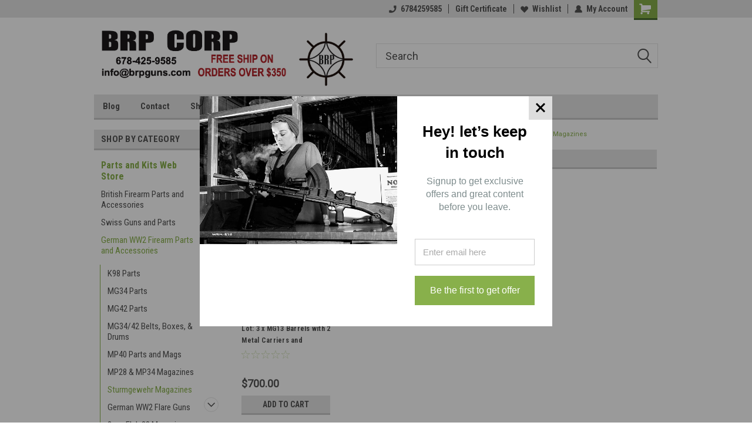

--- FILE ---
content_type: text/html; charset=UTF-8
request_url: https://brpguns.com/sturmgewehr-magazines/
body_size: 20725
content:

<!DOCTYPE html>
<html class="no-js" lang="en">
<head>
    <title>Sturmgewehr Magazines, Sturmgewehr 44 Mags, MP44 Magazines</title>
    <link rel="dns-prefetch preconnect" href="https://cdn11.bigcommerce.com/s-817fb" crossorigin><link rel="dns-prefetch preconnect" href="https://fonts.googleapis.com/" crossorigin><link rel="dns-prefetch preconnect" href="https://fonts.gstatic.com/" crossorigin>
    <meta name="keywords" content="Sturmgewehr Magazines, Sturmgewehr 44 Mags, MP44 Magazines"><meta name="description" content="Sturmgewehr Magazines, Sturmgewehr 44 Mags, MP44 Magazines"><link rel='canonical' href='https://brpguns.com/sturmgewehr-magazines/' /><meta name='platform' content='bigcommerce.stencil' />
    
    
    <link href="https://cdn11.bigcommerce.com/s-817fb/product_images/faviconBRP.png?t=1514565202" rel="shortcut icon">
    <meta name="viewport" content="width=device-width, initial-scale=1, maximum-scale=1">
    <script>
        // Change document class from no-js to js so we can detect this in css
        document.documentElement.className = document.documentElement.className.replace('no-js', 'js');
    </script>
    <script async src="https://cdn11.bigcommerce.com/s-817fb/stencil/191a2360-6fae-013d-cfb5-6e3ef077b7cf/dist/theme-bundle.head_async.js"></script>
    <link href="https://fonts.googleapis.com/css?family=Roboto+Condensed:400,700%7CRoboto:400,300&display=block" rel="stylesheet">
    <link data-stencil-stylesheet href="https://cdn11.bigcommerce.com/s-817fb/stencil/191a2360-6fae-013d-cfb5-6e3ef077b7cf/css/theme-1902b9d0-cc8c-013e-816c-2282c30e4d5e.css" rel="stylesheet">
    
<script type="text/javascript">
var BCData = {};
</script>

<script nonce="">
(function () {
    var xmlHttp = new XMLHttpRequest();

    xmlHttp.open('POST', 'https://bes.gcp.data.bigcommerce.com/nobot');
    xmlHttp.setRequestHeader('Content-Type', 'application/json');
    xmlHttp.send('{"store_id":"40174","timezone_offset":"-4.0","timestamp":"2026-01-18T01:59:12.64349900Z","visit_id":"3712086e-a22f-4b6b-98af-924ecb7a17d9","channel_id":1}');
})();
</script>

    
    
    
    
    
    
    
    
</head>
    <body id="body" class="main nine-sixty     base-layout   header-in-container">

        <!-- snippet location header -->
        <svg data-src="https://cdn11.bigcommerce.com/s-817fb/stencil/191a2360-6fae-013d-cfb5-6e3ef077b7cf/img/icon-sprite.svg" class="icons-svg-sprite"></svg>


        
<div class="header-container header-mn sticky-header gift-certificates-enabled ">
    
    <div class="mbl-head-stick">
        <div class="top-menu">
            <div class="content">
                <!-- NEW BUTTON TO TRIGGER MAIN NAV WHEN STICKY -->
                <!-- <div class="alt-toggle">
            <h2 class="container-header btn"><span class="down-arrrow burger-menu"><i class="burger open" aria-hidden="true"><svg><use xlink:href="#icon-Menu" /></svg></i><i class="menu close" aria-hidden="true"><svg><use xlink:href="#icon-close" /></svg></i></span></h2>
            <h2 class="container-header text"><span class="mega-shop-text"></span></h2>
          </div> -->
    
                <!-- OPTIONAL SHORT MESSAGE LINK -->
                <!-- <div class="left">
              <a class="optional-message-link" href="">Put an optional message here.</a>
            </div> -->
    
                <div class="left-top-banner">
                    <div class="bnr-slider" data-slick='{
    "arrows": false,
    "mobileFirst": true,
    "slidesToShow": 1,
    "slidesToScroll": 1,
    "dots": false,
    "autoplay": true,
    "autoplaySpeed": 3500
}'>
</div>                </div>
    
                <div class="right-top-banner full-rght cnt-none">
                    <ul class="right-main mbl-numb">
                        <li class="navUser-item left phone-number nav-br">
                            <a href="tel:6784259585">
                                <svg version="1.1" xmlns="http://www.w3.org/2000/svg" width="32" height="32" viewBox="0 0 32 32">
                                    <path
                                        d="M8.3 12.3l3-2.9c0.3-0.3 0.5-0.7 0.4-1.1l-0.9-6.7c0-0.7-0.8-1.2-1.5-1.2l-7.6 0.5c-0.3 0-0.6 0.3-0.6 0.6-1.6 8-0.6 16.7 5.9 23 6.5 6.4 15.2 7.3 23.4 5.9 0.3 0 0.6-0.3 0.6-0.7v-8c0-0.7-0.5-1.3-1.2-1.4l-6.2-0.4c-0.4 0-0.8 0.1-1.1 0.4l-3 3s-12.5 1.3-11.2-11z"
                                    ></path>
                                </svg>
                                6784259585
                            </a>
                        </li>
                    </ul>
                    <div class="right account-links">
                        <ul class="right-main">
                            <div class="rhgt-top">
                                <div class="nav-br">
                                    
                                 </div>
                                <li class="navUser-item left phone-number nav-br">
                                    <a href="tel:6784259585">
                                        <svg version="1.1" xmlns="http://www.w3.org/2000/svg" width="32" height="32" viewBox="0 0 32 32">
                                            <path
                                                d="M8.3 12.3l3-2.9c0.3-0.3 0.5-0.7 0.4-1.1l-0.9-6.7c0-0.7-0.8-1.2-1.5-1.2l-7.6 0.5c-0.3 0-0.6 0.3-0.6 0.6-1.6 8-0.6 16.7 5.9 23 6.5 6.4 15.2 7.3 23.4 5.9 0.3 0 0.6-0.3 0.6-0.7v-8c0-0.7-0.5-1.3-1.2-1.4l-6.2-0.4c-0.4 0-0.8 0.1-1.1 0.4l-3 3s-12.5 1.3-11.2-11z"
                                            ></path>
                                        </svg>
                                        6784259585
                                    </a>
                                </li>
                                 
                                <li class="navUser-item gift-certficates nav-br">
                                    <a class="navUser-action" href="/giftcertificates.php">Gift Certificate</a>
                                </li>
                                 
                                <li class="navUser-item wsh-link nav-br">
                                    <a class="navUser-action" href="/wishlist.php">
                                        <svg version="1.1" xmlns="http://www.w3.org/2000/svg" width="32" height="32" viewBox="0 0 32 32">
                                            <path
                                                d="M0.6 13.9c0.4 1.4 1 2.6 2.1 3.6l13.5 14 13.5-14c1-1 1.7-2.2 2.1-3.6s0.4-2.7 0-4.1c-0.4-1.3-1-2.5-2.1-3.5-1-1-2.2-1.7-3.5-2.1s-2.7-0.4-4.1 0c-1.4 0.4-2.6 1-3.5 2.1l-2.3 2.8-2.3-2.8c-1-1-2.2-1.7-3.5-2.1s-2.7-0.4-4.1 0c-1.4 0.4-2.6 1-3.6 2.1-1 1-1.7 2.2-2.1 3.5s-0.4 2.7 0 4.1z"
                                            ></path>
                                        </svg>
                                        Wishlist
                                    </a>
                                </li>
                                 
                                <li class="navUser-item navUser-item--account nav-br">
                                    <a class="navUser-action anct-link">
                                        <svg version="1.1" xmlns="http://www.w3.org/2000/svg" width="32" height="32" viewBox="0 0 32 32">
                                            <path
                                                d="M31.8 27.3c-1.2-5.2-4.7-9-9.5-10.8 2.5-2 4-5.2 3.4-8.7-0.6-4-4-7.3-8.2-7.8-5.7-0.6-10.6 3.8-10.6 9.3s1.4 5.5 3.5 7.2c-4.7 1.7-8.3 5.6-9.5 10.8-0.4 1.9 1.1 3.7 3.1 3.7h24.6c2 0 3.5-1.8 3.1-3.7z"
                                            ></path>
                                        </svg>
                                        <span class="anct-title">My Account</span>
                                    </a>
                                    <ul class="acnt-popup">
                                        <li>
                                            <a class="navUser-action login" href="/login.php">Login</a>
                                        </li>
                                        <li>
                                            <a class="navUser-action create" href="/login.php?action=create_account">Sign Up</a>
                                        </li>
                                    </ul>
                                </li>
                                <li class="navUser-item navUser-item--cart ">
                                    <a class="navUser-action" data-cart-preview data-dropdown="cart-preview-dropdown" data-options="align:right" href="/cart.php">
                                        <span class="navUser-item-cartLabel">
                                            <i class="cart-icon" aria-hidden="true">
                                                <svg version="1.1" xmlns="http://www.w3.org/2000/svg" width="32" height="32" viewBox="0 0 32 32">
                                                    <path
                                                        d="M29.9 6.2h-21.3v-1.6c0-1.4-1.2-2.6-2.6-2.6h-4.2c-0.9 0-1.6 0.7-1.6 1.7s0.7 1.7 1.7 1.7h3.4v17.1c0 1.4 1.2 2.6 2.6 2.6h19.3c0.9 0 1.7-0.7 1.7-1.7s-0.7-1.7-1.7-1.7h-18.6v-1.2l21.5-2.8c1.1-0.2 1.9-1.1 2-2.2v-7.1c0-1.2-1-2.1-2.1-2.1zM6.5 25.3c-1.6 0-2.8 1.3-2.8 2.8s1.3 2.8 2.8 2.8 2.8-1.3 2.8-2.8-1.3-2.8-2.8-2.8zM24.4 25.3c-1.6 0-2.8 1.3-2.8 2.8s1.3 2.8 2.8 2.8 2.8-1.3 2.8-2.8-1.3-2.8-2.8-2.8z"
                                                    ></path>
                                                </svg>
                                            </i>
                                        </span>
                                        <span class="countPill cart-quantity">0</span>
                                    </a>
    
                                    <div class="dropdown-menu" id="cart-preview-dropdown" data-dropdown-content aria-hidden="true"></div>
                                </li>
                            </div>
                        </ul>
                    </div>
                </div>
                <div class="clear"></div>
            </div>
        </div>
    
        <div class="header-container mbl-main full-width  full-width in-container">
            <div class="header-padding">
                <div class="header-padding">
                    <header class="header" role="banner">
                        <a href="#" class="mobileMenu-toggle" data-mobile-menu-toggle="menu">
                            <span class="mobileMenu-toggleIcon">Toggle menu</span>
                        </a>
    
                        <div class="header-logo header-logo--left">
                            <a href="https://brpguns.com/">
            <img class="header-logo-image-unknown-size" src="https://cdn11.bigcommerce.com/s-817fb/images/stencil/original/2023webbanner2_1767635064__16531.original.jpg" alt="BRP CORP" title="BRP CORP">
</a>
                        </div>
                         
                         <span id="menu" class="is-srOnly mbl-tgl" style="display: none !important;"></span>
                        <div class="mbl-srch-icon">
                            <svg class="search-icon"><use xlink:href="#icon-search"></use></svg>
                        </div>
                        <div class="navPages-container dsk-search-bar mbl-srchbar inside-header left-logo search-container not-sticky" data-menu>
                            <nav class="navPages">
                                <span class="srch-close">
                                    <svg version="1.1" xmlns="http://www.w3.org/2000/svg" width="32" height="32" viewBox="0 0 32 32">
                                        <path d="M0 2.6l13.4 13.4-13.4 13.3 2.6 2.6 13.4-13.4 13.4 13.4 2.6-2.6-13.4-13.4 13.4-13.4-2.6-2.5-13.4 13.4-13.3-13.4-2.7 2.6z"></path>
                                    </svg>
                                </span>
                                <div class="navPages-quickSearch right searchbar">
                                    <div class="container">
    <!-- snippet location forms_search -->
    <form class="form" action="/search.php">
        <fieldset class="form-fieldset">
            <div class="form-field">
                <label class="u-hiddenVisually" for="search_query">Search</label>
                <input class="form-input" data-search-quick name="search_query" id="search_query" data-error-message="Search field cannot be empty." placeholder="Search" autocomplete="off">
                <div class="search-icon"><svg class="header-icon search-icon" title="submit" alt="submit"><use xlink:href="#icon-search"></use></svg></div>
                <input class="button button--primary form-prefixPostfix-button--postfix" type="submit" value="">
            </div>
        </fieldset>
        <div class="clear"></div>
    </form>
    <div id="search-action-buttons" class="search-buttons-container">
      <div class="align-right">
      <!-- <a href="#" class="reset quicksearch" aria-label="reset search" role="button" style="inline-block;">
        <span class="reset" aria-hidden="true">Reset Search</span>
      </a> -->
      <a href="#" class="modal-close custom-quick-search" aria-label="Close" role="button" style="inline-block;">
        <span aria-hidden="true">&#215;</span>
      </a>
      <div class="clear"></div>
      </div>
      <div class="clear"></div>
    </div>
      <section id="quickSearch" class="quickSearchResults" data-bind="html: results">
      </section>
      <div class="clear"></div>
</div>
                                </div>
                            </nav>
                        </div>
                        <div class="navPages-container mbl-search-bar mbl-srchbar inside-header left-logo search-container not-sticky" data-menu>
                            <nav class="navPages">
                                <span class="srch-close">
                                    <svg version="1.1" xmlns="http://www.w3.org/2000/svg" width="32" height="32" viewBox="0 0 32 32">
                                        <path d="M0 2.6l13.4 13.4-13.4 13.3 2.6 2.6 13.4-13.4 13.4 13.4 2.6-2.6-13.4-13.4 13.4-13.4-2.6-2.5-13.4 13.4-13.3-13.4-2.7 2.6z"></path>
                                    </svg>
                                </span>
                                <div class="navPages-quickSearch right searchbar">
                                    <div class="container">
    <!-- snippet location forms_search -->
    <form class="form" action="/search.php">
        <fieldset class="form-fieldset">
            <div class="form-field">
                <label class="u-hiddenVisually" for="search_query">Search</label>
                <input class="form-input" data-search-quick name="search_query" id="search_query" data-error-message="Search field cannot be empty." placeholder="Search" autocomplete="off">
                <div class="search-icon"><svg class="header-icon search-icon" title="submit" alt="submit"><use xlink:href="#icon-search"></use></svg></div>
                <input class="button button--primary form-prefixPostfix-button--postfix" type="submit" value="">
            </div>
        </fieldset>
        <div class="clear"></div>
    </form>
    <div id="search-action-buttons" class="search-buttons-container">
      <div class="align-right">
      <!-- <a href="#" class="reset quicksearch" aria-label="reset search" role="button" style="inline-block;">
        <span class="reset" aria-hidden="true">Reset Search</span>
      </a> -->
      <a href="#" class="modal-close custom-quick-search" aria-label="Close" role="button" style="inline-block;">
        <span aria-hidden="true">&#215;</span>
      </a>
      <div class="clear"></div>
      </div>
      <div class="clear"></div>
    </div>
      <section id="quickSearch" class="quickSearchResults" data-bind="html: results">
      </section>
      <div class="clear"></div>
</div>
                                </div>
                            </nav>
                        </div>
                                                 <div class="clear"></div>
                        <div class="mobile-menu navPages-container" id="menu" data-menu>
                            <nav class="navPages">
    <ul class="navPages-list">
        <div class="nav-align">
        <div class="custom-pages-nav">
            <div id="mobile-menu">
              <div class="category-menu mbl-cat">
                <h2 class="container-header mobile">Shop By Category</h2>
                    <li class="navPages-item mobile">
                        <a class="navPages-action has-subMenu" href="https://brpguns.com/categories/Parts-and-Kits-Web-Store/">
    Parts and Kits Web Store <i class="fa fa-chevron-down main-nav" aria-hidden="true"><svg><use xlink:href="#icon-dropdown" /></svg></i>
</a>
<div class="navPage-subMenu" id="navPages-32" aria-hidden="true" tabindex="-1">
    <ul class="navPage-subMenu-list">
            <li class="navPage-subMenu-item">
                    <a
                        class="navPage-subMenu-action navPages-action has-subMenu"
                        href="https://brpguns.com/british-firearm-parts-and-accessories/">
                        British Firearm Parts and Accessories <i class="fa fa-chevron-down" aria-hidden="true"><svg><use xlink:href="#icon-chevron-down" /></svg></i>
                    </a>
                    <ul class="navPage-childList" id="navPages-103">
                        <li class="navPage-childList-item">
                            <a class="navPage-childList-action navPages-action" href="https://brpguns.com/smle-no-1-and-no-4/">SMLE No 1 and No 4</a>
                        </li>
                        <li class="navPage-childList-item">
                            <a class="navPage-childList-action navPages-action" href="https://brpguns.com/vickers-machine-gun/">Vickers Machine Gun</a>
                        </li>
                        <li class="navPage-childList-item">
                            <a class="navPage-childList-action navPages-action" href="https://brpguns.com/categories/Parts-and-Kits-Web-Store/British-Firearm-Parts-and-Accessories/BREN/">BREN</a>
                        </li>
                        <li class="navPage-childList-item">
                            <a class="navPage-childList-action navPages-action" href="https://brpguns.com/categories/Parts-and-Kits-Web-Store/British-Firearm-Parts-and-Accessories/STEN/">STEN</a>
                        </li>
                        <li class="navPage-childList-item">
                            <a class="navPage-childList-action navPages-action" href="https://brpguns.com/military-s-w-and-webly-pistol-parts/">Military S&amp;W and Webly Pistol Parts</a>
                        </li>
                        <li class="navPage-childList-item">
                            <a class="navPage-childList-action navPages-action" href="https://brpguns.com/lewis-machinegun-303/">Lewis Machinegun .303</a>
                        </li>
                        <li class="navPage-childList-item">
                            <a class="navPage-childList-action navPages-action" href="https://brpguns.com/p14-no-3-p17-rifle/">P14, No.3, &amp; P17 Rifle </a>
                        </li>
                        <li class="navPage-childList-item">
                            <a class="navPage-childList-action navPages-action" href="https://brpguns.com/british-mortar-and-cannon-parts-and-accessories/">British Mortar and Cannon Parts and Accessories</a>
                        </li>
                        <li class="navPage-childList-item">
                            <a class="navPage-childList-action navPages-action" href="https://brpguns.com/boys-anti-tank-rifle-rb-mk1/">Boys Anti-Tank Rifle RB Mk1</a>
                        </li>
                        <li class="navPage-childList-item">
                            <a class="navPage-childList-action navPages-action" href="https://brpguns.com/signal-pistols/">Signal Pistols</a>
                        </li>
                    </ul>
            </li>
            <li class="navPage-subMenu-item">
                    <a class="navPage-subMenu-action navPages-action" href="https://brpguns.com/swiss-guns-and-parts/">Swiss Guns and Parts</a>
            </li>
            <li class="navPage-subMenu-item">
                    <a
                        class="navPage-subMenu-action navPages-action has-subMenu"
                        href="https://brpguns.com/german-ww2-firearm-parts-and-accessories/">
                        German WW2 Firearm Parts and Accessories <i class="fa fa-chevron-down" aria-hidden="true"><svg><use xlink:href="#icon-chevron-down" /></svg></i>
                    </a>
                    <ul class="navPage-childList" id="navPages-105">
                        <li class="navPage-childList-item">
                            <a class="navPage-childList-action navPages-action" href="https://brpguns.com/k98-parts/">K98 Parts</a>
                        </li>
                        <li class="navPage-childList-item">
                            <a class="navPage-childList-action navPages-action" href="https://brpguns.com/mg34-parts/">MG34 Parts</a>
                        </li>
                        <li class="navPage-childList-item">
                            <a class="navPage-childList-action navPages-action" href="https://brpguns.com/mg42-parts/">MG42 Parts</a>
                        </li>
                        <li class="navPage-childList-item">
                            <a class="navPage-childList-action navPages-action" href="https://brpguns.com/mg34-42-belts-boxes-drums/">MG34/42 Belts, Boxes, &amp; Drums</a>
                        </li>
                        <li class="navPage-childList-item">
                            <a class="navPage-childList-action navPages-action" href="https://brpguns.com/mp40-parts/">MP40 Parts and Mags</a>
                        </li>
                        <li class="navPage-childList-item">
                            <a class="navPage-childList-action navPages-action" href="https://brpguns.com/mp28-mp34-magazines/">MP28 &amp; MP34 Magazines</a>
                        </li>
                        <li class="navPage-childList-item">
                            <a class="navPage-childList-action navPages-action" href="https://brpguns.com/sturmgewehr-magazines/">Sturmgewehr Magazines</a>
                        </li>
                        <li class="navPage-childList-item">
                            <a class="navPage-childList-action navPages-action" href="https://brpguns.com/german-ww2-flare-guns/">German WW2 Flare Guns</a>
                        </li>
                        <li class="navPage-childList-item">
                            <a class="navPage-childList-action navPages-action" href="https://brpguns.com/2-cm-flak-38-magazines/">2 cm Flak 38 Magazines</a>
                        </li>
                    </ul>
            </li>
            <li class="navPage-subMenu-item">
                    <a
                        class="navPage-subMenu-action navPages-action has-subMenu"
                        href="https://brpguns.com/us-firearm-parts-and-accessories/">
                        US Firearm Parts and Accessories <i class="fa fa-chevron-down" aria-hidden="true"><svg><use xlink:href="#icon-chevron-down" /></svg></i>
                    </a>
                    <ul class="navPage-childList" id="navPages-104">
                        <li class="navPage-childList-item">
                            <a class="navPage-childList-action navPages-action" href="https://brpguns.com/browning-1919-and-m2-50/">Browning 1919 and M2 .50 </a>
                        </li>
                        <li class="navPage-childList-item">
                            <a class="navPage-childList-action navPages-action" href="https://brpguns.com/m249/">M249</a>
                        </li>
                        <li class="navPage-childList-item">
                            <a class="navPage-childList-action navPages-action" href="https://brpguns.com/m1-garand/">M1 Garand</a>
                        </li>
                        <li class="navPage-childList-item">
                            <a class="navPage-childList-action navPages-action" href="https://brpguns.com/p17-rifle-parts/">P17 Rifle Parts</a>
                        </li>
                        <li class="navPage-childList-item">
                            <a class="navPage-childList-action navPages-action" href="https://brpguns.com/categories/Parts-and-Kits-Web-Store/US-Firearm-Parts-and-Accessories/1903-Springfield-/">1903 Springfield </a>
                        </li>
                        <li class="navPage-childList-item">
                            <a class="navPage-childList-action navPages-action" href="https://brpguns.com/usgi-thompson/">USGI Thompson</a>
                        </li>
                        <li class="navPage-childList-item">
                            <a class="navPage-childList-action navPages-action" href="https://brpguns.com/bar/">BAR</a>
                        </li>
                        <li class="navPage-childList-item">
                            <a class="navPage-childList-action navPages-action" href="https://brpguns.com/ar-15-m16/">AR-15 / M16</a>
                        </li>
                        <li class="navPage-childList-item">
                            <a class="navPage-childList-action navPages-action" href="https://brpguns.com/categories/Parts-and-Kits-Web-Store/US-Firearm-Parts-and-Accessories/Other-GI-Gun-Parts-and-Accessories/">Other GI Gun Parts and Accessories</a>
                        </li>
                    </ul>
            </li>
            <li class="navPage-subMenu-item">
                    <a
                        class="navPage-subMenu-action navPages-action has-subMenu"
                        href="https://brpguns.com/israeli-parts-and-guns/">
                        Israeli Parts and Guns <i class="fa fa-chevron-down" aria-hidden="true"><svg><use xlink:href="#icon-chevron-down" /></svg></i>
                    </a>
                    <ul class="navPage-childList" id="navPages-188">
                        <li class="navPage-childList-item">
                            <a class="navPage-childList-action navPages-action" href="https://brpguns.com/uzi-parts/">Uzi Parts</a>
                        </li>
                    </ul>
            </li>
            <li class="navPage-subMenu-item">
                    <a class="navPage-subMenu-action navPages-action" href="https://brpguns.com/yugoslavian-military-gear/">Yugoslavian Military Gear</a>
            </li>
            <li class="navPage-subMenu-item">
                    <a class="navPage-subMenu-action navPages-action" href="https://brpguns.com/maxim-guns/">MAXIM Guns</a>
            </li>
            <li class="navPage-subMenu-item">
                    <a class="navPage-subMenu-action navPages-action" href="https://brpguns.com/steyr-aug/">Steyr AUG</a>
            </li>
            <li class="navPage-subMenu-item">
                    <a class="navPage-subMenu-action navPages-action" href="https://brpguns.com/pps43/">PPS43</a>
            </li>
            <li class="navPage-subMenu-item">
                    <a class="navPage-subMenu-action navPages-action" href="https://brpguns.com/italian-breda-machine-gun/">Italian Breda Machine Gun</a>
            </li>
            <li class="navPage-subMenu-item">
                    <a class="navPage-subMenu-action navPages-action" href="https://brpguns.com/g3-and-fal-parts/">G3 and FAL Parts</a>
            </li>
            <li class="navPage-subMenu-item">
                    <a class="navPage-subMenu-action navPages-action" href="https://brpguns.com/mystery-parts-1/">Mystery Parts</a>
            </li>
            <li class="navPage-subMenu-item">
                    <a class="navPage-subMenu-action navPages-action" href="https://brpguns.com/ak-parts-and-mags/">AK Parts and Mags</a>
            </li>
            <li class="navPage-subMenu-item">
                    <a
                        class="navPage-subMenu-action navPages-action has-subMenu"
                        href="https://brpguns.com/suomi-kp31-swed-37-smg/">
                        Suomi KP31 &amp; Swed 37 SMG <i class="fa fa-chevron-down" aria-hidden="true"><svg><use xlink:href="#icon-chevron-down" /></svg></i>
                    </a>
                    <ul class="navPage-childList" id="navPages-11">
                        <li class="navPage-childList-item">
                            <a class="navPage-childList-action navPages-action" href="https://brpguns.com/suomi-project-gun-parts/">Suomi Project Gun Parts</a>
                        </li>
                        <li class="navPage-childList-item">
                            <a class="navPage-childList-action navPages-action" href="https://brpguns.com/suomi-kp31-swed-37-smg-kits/">Suomi KP31 &amp; Swed 37 SMG KITS</a>
                        </li>
                        <li class="navPage-childList-item">
                            <a class="navPage-childList-action navPages-action" href="https://brpguns.com/finnish-kp31-individual-parts/">Finnish KP31 Individual Parts</a>
                        </li>
                        <li class="navPage-childList-item">
                            <a class="navPage-childList-action navPages-action" href="https://brpguns.com/swedish-m37-39-individual-parts/">Swedish M37/39 Individual Parts</a>
                        </li>
                        <li class="navPage-childList-item">
                            <a class="navPage-childList-action navPages-action" href="https://brpguns.com/hand-select-premium-suomi-stocks/">Hand Select Premium Suomi Stocks</a>
                        </li>
                        <li class="navPage-childList-item">
                            <a class="navPage-childList-action navPages-action" href="https://brpguns.com/standard-and-blemished-suomi-stocks/">Standard and Blemished Suomi Stocks</a>
                        </li>
                    </ul>
            </li>
            <li class="navPage-subMenu-item">
                    <a class="navPage-subMenu-action navPages-action" href="https://brpguns.com/categories/Parts-and-Kits-Web-Store/Misc-Machineguns-Parts/">Misc Machineguns Parts &amp; Kits</a>
            </li>
            <li class="navPage-subMenu-item">
                    <a class="navPage-subMenu-action navPages-action" href="https://brpguns.com/clearance/">Clearance</a>
            </li>
            <li class="navPage-subMenu-item">
                    <a class="navPage-subMenu-action navPages-action" href="https://brpguns.com/czech-parts-vz-an-uk/">Czech Parts - VZ an UK</a>
            </li>
            <li class="navPage-subMenu-item">
                    <a class="navPage-subMenu-action navPages-action" href="https://brpguns.com/military-gear/">Military Gear</a>
            </li>
            <li class="navPage-subMenu-item">
                    <a
                        class="navPage-subMenu-action navPages-action has-subMenu"
                        href="https://brpguns.com/parts-by-the-100/">
                        Parts By the 100 <i class="fa fa-chevron-down" aria-hidden="true"><svg><use xlink:href="#icon-chevron-down" /></svg></i>
                    </a>
                    <ul class="navPage-childList" id="navPages-152">
                        <li class="navPage-childList-item">
                            <a class="navPage-childList-action navPages-action" href="https://brpguns.com/no1-no4-rifles/">No1 &amp; No4 Rifles</a>
                        </li>
                    </ul>
            </li>
    </ul>
</div>
                    </li>
                    <li class="navPages-item mobile">
                        <a class="navPages-action has-subMenu" href="https://brpguns.com/categories/Semi-Auto-Firearms/">
    Semi Auto Firearms <i class="fa fa-chevron-down main-nav" aria-hidden="true"><svg><use xlink:href="#icon-dropdown" /></svg></i>
</a>
<div class="navPage-subMenu" id="navPages-24" aria-hidden="true" tabindex="-1">
    <ul class="navPage-subMenu-list">
            <li class="navPage-subMenu-item">
                    <a class="navPage-subMenu-action navPages-action" href="https://brpguns.com/xmg-belt-fed-ar-15-m16-upper-receiver/">XMG Belt-Fed AR-15/M16 Upper Receiver</a>
            </li>
            <li class="navPage-subMenu-item">
                    <a
                        class="navPage-subMenu-action navPages-action has-subMenu"
                        href="https://brpguns.com/mg42-semi-auto/">
                        MG42 Semi Auto <i class="fa fa-chevron-down" aria-hidden="true"><svg><use xlink:href="#icon-chevron-down" /></svg></i>
                    </a>
                    <ul class="navPage-childList" id="navPages-23">
                        <li class="navPage-childList-item">
                            <a class="navPage-childList-action navPages-action" href="https://brpguns.com/mg42-semi-receiver-parts/">MG42 Semi Receiver Parts</a>
                        </li>
                        <li class="navPage-childList-item">
                            <a class="navPage-childList-action navPages-action" href="https://brpguns.com/mg42-semi-auto-bolt-parts/">MG42 Semi Auto Bolt Parts</a>
                        </li>
                        <li class="navPage-childList-item">
                            <a class="navPage-childList-action navPages-action" href="https://brpguns.com/mg42-semi-auto-trigger-parts/">MG42 Semi Auto Trigger Parts</a>
                        </li>
                    </ul>
            </li>
    </ul>
</div>
                    </li>
                    <li class="navPages-item mobile">
                        <a class="navPages-action has-subMenu" href="https://brpguns.com/transferable-machine-guns/">
    Transferable Machine Guns <i class="fa fa-chevron-down main-nav" aria-hidden="true"><svg><use xlink:href="#icon-dropdown" /></svg></i>
</a>
<div class="navPage-subMenu" id="navPages-51" aria-hidden="true" tabindex="-1">
    <ul class="navPage-subMenu-list">
            <li class="navPage-subMenu-item">
                    <a
                        class="navPage-subMenu-action navPages-action has-subMenu"
                        href="https://brpguns.com/stemple-76-45-takedown-guns-stg/">
                        Stemple 76/45 Takedown Guns (STG) <i class="fa fa-chevron-down" aria-hidden="true"><svg><use xlink:href="#icon-chevron-down" /></svg></i>
                    </a>
                    <ul class="navPage-childList" id="navPages-25">
                        <li class="navPage-childList-item">
                            <a class="navPage-childList-action navPages-action" href="https://brpguns.com/u45/">U45</a>
                        </li>
                        <li class="navPage-childList-item">
                            <a class="navPage-childList-action navPages-action" href="https://brpguns.com/stg-u9-u9-sf/">STG U9 &amp; U9-SF</a>
                        </li>
                        <li class="navPage-childList-item">
                            <a class="navPage-childList-action navPages-action" href="https://brpguns.com/stg-76w-stemple-suomi/">STG 76W (Stemple-Suomi)</a>
                        </li>
                        <li class="navPage-childList-item">
                            <a class="navPage-childList-action navPages-action" href="https://brpguns.com/stemple-76-45-stg-m1a1-1928-setup/">Stemple 76/45: STG M1A1/1928 Setup</a>
                        </li>
                        <li class="navPage-childList-item">
                            <a class="navPage-childList-action navPages-action" href="https://brpguns.com/stg-34k/">STG 34k</a>
                        </li>
                        <li class="navPage-childList-item">
                            <a class="navPage-childList-action navPages-action" href="https://brpguns.com/stg-u7-62/">STG U7.62 </a>
                        </li>
                        <li class="navPage-childList-item">
                            <a class="navPage-childList-action navPages-action" href="https://brpguns.com/stg-76/">STG 76</a>
                        </li>
                        <li class="navPage-childList-item">
                            <a class="navPage-childList-action navPages-action" href="https://brpguns.com/stg-tech-support/">STG Tech Support</a>
                        </li>
                    </ul>
            </li>
            <li class="navPage-subMenu-item">
                    <a class="navPage-subMenu-action navPages-action" href="https://brpguns.com/stemple-76-45-news/">Stemple 76/45 News</a>
            </li>
            <li class="navPage-subMenu-item">
                    <a class="navPage-subMenu-action navPages-action" href="https://brpguns.com/buying-a-transferable-machinegun/">Buying  a Transferable Machinegun</a>
            </li>
            <li class="navPage-subMenu-item">
                    <a class="navPage-subMenu-action navPages-action" href="https://brpguns.com/stemple-76-45-replacement-parts/">Stemple 76/45: Replacement Parts</a>
            </li>
            <li class="navPage-subMenu-item">
                    <a class="navPage-subMenu-action navPages-action" href="https://brpguns.com/custom-shop/">Custom Shop</a>
            </li>
    </ul>
</div>
                    </li>
                    <li class="navPages-item mobile">
                        <a class="navPages-action" href="https://brpguns.com/categories/Semi-Auto-Firearms/Collector-Guns/">Collector Guns</a>
                    </li>
                    <li class="navPages-item mobile">
                        <a class="navPages-action" href="https://brpguns.com/silencers/">Silencers</a>
                    </li>
                    <li class="navPages-item mobile">
                        <a class="navPages-action" href="https://brpguns.com/ammo/">Ammo</a>
                    </li>
                    <li class="navPages-item mobile">
                        <a class="navPages-action" href="https://brpguns.com/collector-books/">Collector Books</a>
                    </li>
              </div>

            <div class="brand-menu mbl-cat">
              <h2 class="container-header mobile">Shop By Brand</h2>
                  <li class="navPages-item mobile">
                    <a class="navPages-action" href="/brands/">View all Brands</a>
                  </li>
            <div class="clear"></div>
          </div>

          </div>
          <div id="desktop-menu" class="mbl-cat mega-menu">
            <h2 class="container-header mobile">Main Menu</h2>
                <li class="navPages-item">
                    <a class="navPages-action" href="https://brpguns.com/blog/">Blog</a>
                </li>
                <li class="navPages-item">
                    <a class="navPages-action" href="https://brpguns.com/contact/">Contact</a>
                </li>
                <li class="navPages-item">
                    <a class="navPages-action" href="https://brpguns.com/shipping-returns/">Shipping &amp; Returns</a>
                </li>
          </div>
        </div>
        <div class="currency-converter">
        </div>
        <div class="mbl-social">
                <h5 class="footer-info-heading">Connect with Us:</h5>
    <ul class="socialLinks socialLinks--alt">
            <li class="socialLinks-item">
                    <a class="icon icon--facebook" href="https://www.facebook.com/BRP-GUNS-104561235379704/" target="_blank">
                        <svg><use xlink:href="#icon-facebook" /></svg>
                    </a>
            </li>
            <li class="socialLinks-item">
                    <a class="icon icon--youtube" href="https://www.youtube.com/user/brpcorp" target="_blank">
                        <svg><use xlink:href="#icon-youtube" /></svg>
                    </a>
            </li>
    </ul>
        </div>
    </ul>
    <ul class="navPages-list navPages-list--user">
        <li class="navPages-item">
            <a class="navPages-action" href="/giftcertificates.php">Gift Certificates</a>
        </li>
            <li class="navPages-item">
                <a class="navPages-action" href="/login.php">Login</a> or <a class="navPages-action" href="/login.php?action=create_account">Sign Up</a>
            </li>
    </ul>
</nav>
                        </div>
                    </header>
                </div>
            </div>
        </div>
    </div>
    

<div class="main-nav-container  in-container">
  <div class="navPages-container main-nav" id="menu" data-menu>
        <nav class="navPages">
    <ul class="navPages-list">
        <div class="nav-align">
        <div class="custom-pages-nav">
            <div id="mobile-menu">
              <div class="category-menu mbl-cat">
                <h2 class="container-header mobile">Shop By Category</h2>
                    <li class="navPages-item mobile">
                        <a class="navPages-action has-subMenu" href="https://brpguns.com/categories/Parts-and-Kits-Web-Store/">
    Parts and Kits Web Store <i class="fa fa-chevron-down main-nav" aria-hidden="true"><svg><use xlink:href="#icon-dropdown" /></svg></i>
</a>
<div class="navPage-subMenu" id="navPages-32" aria-hidden="true" tabindex="-1">
    <ul class="navPage-subMenu-list">
            <li class="navPage-subMenu-item">
                    <a
                        class="navPage-subMenu-action navPages-action has-subMenu"
                        href="https://brpguns.com/british-firearm-parts-and-accessories/">
                        British Firearm Parts and Accessories <i class="fa fa-chevron-down" aria-hidden="true"><svg><use xlink:href="#icon-chevron-down" /></svg></i>
                    </a>
                    <ul class="navPage-childList" id="navPages-103">
                        <li class="navPage-childList-item">
                            <a class="navPage-childList-action navPages-action" href="https://brpguns.com/smle-no-1-and-no-4/">SMLE No 1 and No 4</a>
                        </li>
                        <li class="navPage-childList-item">
                            <a class="navPage-childList-action navPages-action" href="https://brpguns.com/vickers-machine-gun/">Vickers Machine Gun</a>
                        </li>
                        <li class="navPage-childList-item">
                            <a class="navPage-childList-action navPages-action" href="https://brpguns.com/categories/Parts-and-Kits-Web-Store/British-Firearm-Parts-and-Accessories/BREN/">BREN</a>
                        </li>
                        <li class="navPage-childList-item">
                            <a class="navPage-childList-action navPages-action" href="https://brpguns.com/categories/Parts-and-Kits-Web-Store/British-Firearm-Parts-and-Accessories/STEN/">STEN</a>
                        </li>
                        <li class="navPage-childList-item">
                            <a class="navPage-childList-action navPages-action" href="https://brpguns.com/military-s-w-and-webly-pistol-parts/">Military S&amp;W and Webly Pistol Parts</a>
                        </li>
                        <li class="navPage-childList-item">
                            <a class="navPage-childList-action navPages-action" href="https://brpguns.com/lewis-machinegun-303/">Lewis Machinegun .303</a>
                        </li>
                        <li class="navPage-childList-item">
                            <a class="navPage-childList-action navPages-action" href="https://brpguns.com/p14-no-3-p17-rifle/">P14, No.3, &amp; P17 Rifle </a>
                        </li>
                        <li class="navPage-childList-item">
                            <a class="navPage-childList-action navPages-action" href="https://brpguns.com/british-mortar-and-cannon-parts-and-accessories/">British Mortar and Cannon Parts and Accessories</a>
                        </li>
                        <li class="navPage-childList-item">
                            <a class="navPage-childList-action navPages-action" href="https://brpguns.com/boys-anti-tank-rifle-rb-mk1/">Boys Anti-Tank Rifle RB Mk1</a>
                        </li>
                        <li class="navPage-childList-item">
                            <a class="navPage-childList-action navPages-action" href="https://brpguns.com/signal-pistols/">Signal Pistols</a>
                        </li>
                    </ul>
            </li>
            <li class="navPage-subMenu-item">
                    <a class="navPage-subMenu-action navPages-action" href="https://brpguns.com/swiss-guns-and-parts/">Swiss Guns and Parts</a>
            </li>
            <li class="navPage-subMenu-item">
                    <a
                        class="navPage-subMenu-action navPages-action has-subMenu"
                        href="https://brpguns.com/german-ww2-firearm-parts-and-accessories/">
                        German WW2 Firearm Parts and Accessories <i class="fa fa-chevron-down" aria-hidden="true"><svg><use xlink:href="#icon-chevron-down" /></svg></i>
                    </a>
                    <ul class="navPage-childList" id="navPages-105">
                        <li class="navPage-childList-item">
                            <a class="navPage-childList-action navPages-action" href="https://brpguns.com/k98-parts/">K98 Parts</a>
                        </li>
                        <li class="navPage-childList-item">
                            <a class="navPage-childList-action navPages-action" href="https://brpguns.com/mg34-parts/">MG34 Parts</a>
                        </li>
                        <li class="navPage-childList-item">
                            <a class="navPage-childList-action navPages-action" href="https://brpguns.com/mg42-parts/">MG42 Parts</a>
                        </li>
                        <li class="navPage-childList-item">
                            <a class="navPage-childList-action navPages-action" href="https://brpguns.com/mg34-42-belts-boxes-drums/">MG34/42 Belts, Boxes, &amp; Drums</a>
                        </li>
                        <li class="navPage-childList-item">
                            <a class="navPage-childList-action navPages-action" href="https://brpguns.com/mp40-parts/">MP40 Parts and Mags</a>
                        </li>
                        <li class="navPage-childList-item">
                            <a class="navPage-childList-action navPages-action" href="https://brpguns.com/mp28-mp34-magazines/">MP28 &amp; MP34 Magazines</a>
                        </li>
                        <li class="navPage-childList-item">
                            <a class="navPage-childList-action navPages-action" href="https://brpguns.com/sturmgewehr-magazines/">Sturmgewehr Magazines</a>
                        </li>
                        <li class="navPage-childList-item">
                            <a class="navPage-childList-action navPages-action" href="https://brpguns.com/german-ww2-flare-guns/">German WW2 Flare Guns</a>
                        </li>
                        <li class="navPage-childList-item">
                            <a class="navPage-childList-action navPages-action" href="https://brpguns.com/2-cm-flak-38-magazines/">2 cm Flak 38 Magazines</a>
                        </li>
                    </ul>
            </li>
            <li class="navPage-subMenu-item">
                    <a
                        class="navPage-subMenu-action navPages-action has-subMenu"
                        href="https://brpguns.com/us-firearm-parts-and-accessories/">
                        US Firearm Parts and Accessories <i class="fa fa-chevron-down" aria-hidden="true"><svg><use xlink:href="#icon-chevron-down" /></svg></i>
                    </a>
                    <ul class="navPage-childList" id="navPages-104">
                        <li class="navPage-childList-item">
                            <a class="navPage-childList-action navPages-action" href="https://brpguns.com/browning-1919-and-m2-50/">Browning 1919 and M2 .50 </a>
                        </li>
                        <li class="navPage-childList-item">
                            <a class="navPage-childList-action navPages-action" href="https://brpguns.com/m249/">M249</a>
                        </li>
                        <li class="navPage-childList-item">
                            <a class="navPage-childList-action navPages-action" href="https://brpguns.com/m1-garand/">M1 Garand</a>
                        </li>
                        <li class="navPage-childList-item">
                            <a class="navPage-childList-action navPages-action" href="https://brpguns.com/p17-rifle-parts/">P17 Rifle Parts</a>
                        </li>
                        <li class="navPage-childList-item">
                            <a class="navPage-childList-action navPages-action" href="https://brpguns.com/categories/Parts-and-Kits-Web-Store/US-Firearm-Parts-and-Accessories/1903-Springfield-/">1903 Springfield </a>
                        </li>
                        <li class="navPage-childList-item">
                            <a class="navPage-childList-action navPages-action" href="https://brpguns.com/usgi-thompson/">USGI Thompson</a>
                        </li>
                        <li class="navPage-childList-item">
                            <a class="navPage-childList-action navPages-action" href="https://brpguns.com/bar/">BAR</a>
                        </li>
                        <li class="navPage-childList-item">
                            <a class="navPage-childList-action navPages-action" href="https://brpguns.com/ar-15-m16/">AR-15 / M16</a>
                        </li>
                        <li class="navPage-childList-item">
                            <a class="navPage-childList-action navPages-action" href="https://brpguns.com/categories/Parts-and-Kits-Web-Store/US-Firearm-Parts-and-Accessories/Other-GI-Gun-Parts-and-Accessories/">Other GI Gun Parts and Accessories</a>
                        </li>
                    </ul>
            </li>
            <li class="navPage-subMenu-item">
                    <a
                        class="navPage-subMenu-action navPages-action has-subMenu"
                        href="https://brpguns.com/israeli-parts-and-guns/">
                        Israeli Parts and Guns <i class="fa fa-chevron-down" aria-hidden="true"><svg><use xlink:href="#icon-chevron-down" /></svg></i>
                    </a>
                    <ul class="navPage-childList" id="navPages-188">
                        <li class="navPage-childList-item">
                            <a class="navPage-childList-action navPages-action" href="https://brpguns.com/uzi-parts/">Uzi Parts</a>
                        </li>
                    </ul>
            </li>
            <li class="navPage-subMenu-item">
                    <a class="navPage-subMenu-action navPages-action" href="https://brpguns.com/yugoslavian-military-gear/">Yugoslavian Military Gear</a>
            </li>
            <li class="navPage-subMenu-item">
                    <a class="navPage-subMenu-action navPages-action" href="https://brpguns.com/maxim-guns/">MAXIM Guns</a>
            </li>
            <li class="navPage-subMenu-item">
                    <a class="navPage-subMenu-action navPages-action" href="https://brpguns.com/steyr-aug/">Steyr AUG</a>
            </li>
            <li class="navPage-subMenu-item">
                    <a class="navPage-subMenu-action navPages-action" href="https://brpguns.com/pps43/">PPS43</a>
            </li>
            <li class="navPage-subMenu-item">
                    <a class="navPage-subMenu-action navPages-action" href="https://brpguns.com/italian-breda-machine-gun/">Italian Breda Machine Gun</a>
            </li>
            <li class="navPage-subMenu-item">
                    <a class="navPage-subMenu-action navPages-action" href="https://brpguns.com/g3-and-fal-parts/">G3 and FAL Parts</a>
            </li>
            <li class="navPage-subMenu-item">
                    <a class="navPage-subMenu-action navPages-action" href="https://brpguns.com/mystery-parts-1/">Mystery Parts</a>
            </li>
            <li class="navPage-subMenu-item">
                    <a class="navPage-subMenu-action navPages-action" href="https://brpguns.com/ak-parts-and-mags/">AK Parts and Mags</a>
            </li>
            <li class="navPage-subMenu-item">
                    <a
                        class="navPage-subMenu-action navPages-action has-subMenu"
                        href="https://brpguns.com/suomi-kp31-swed-37-smg/">
                        Suomi KP31 &amp; Swed 37 SMG <i class="fa fa-chevron-down" aria-hidden="true"><svg><use xlink:href="#icon-chevron-down" /></svg></i>
                    </a>
                    <ul class="navPage-childList" id="navPages-11">
                        <li class="navPage-childList-item">
                            <a class="navPage-childList-action navPages-action" href="https://brpguns.com/suomi-project-gun-parts/">Suomi Project Gun Parts</a>
                        </li>
                        <li class="navPage-childList-item">
                            <a class="navPage-childList-action navPages-action" href="https://brpguns.com/suomi-kp31-swed-37-smg-kits/">Suomi KP31 &amp; Swed 37 SMG KITS</a>
                        </li>
                        <li class="navPage-childList-item">
                            <a class="navPage-childList-action navPages-action" href="https://brpguns.com/finnish-kp31-individual-parts/">Finnish KP31 Individual Parts</a>
                        </li>
                        <li class="navPage-childList-item">
                            <a class="navPage-childList-action navPages-action" href="https://brpguns.com/swedish-m37-39-individual-parts/">Swedish M37/39 Individual Parts</a>
                        </li>
                        <li class="navPage-childList-item">
                            <a class="navPage-childList-action navPages-action" href="https://brpguns.com/hand-select-premium-suomi-stocks/">Hand Select Premium Suomi Stocks</a>
                        </li>
                        <li class="navPage-childList-item">
                            <a class="navPage-childList-action navPages-action" href="https://brpguns.com/standard-and-blemished-suomi-stocks/">Standard and Blemished Suomi Stocks</a>
                        </li>
                    </ul>
            </li>
            <li class="navPage-subMenu-item">
                    <a class="navPage-subMenu-action navPages-action" href="https://brpguns.com/categories/Parts-and-Kits-Web-Store/Misc-Machineguns-Parts/">Misc Machineguns Parts &amp; Kits</a>
            </li>
            <li class="navPage-subMenu-item">
                    <a class="navPage-subMenu-action navPages-action" href="https://brpguns.com/clearance/">Clearance</a>
            </li>
            <li class="navPage-subMenu-item">
                    <a class="navPage-subMenu-action navPages-action" href="https://brpguns.com/czech-parts-vz-an-uk/">Czech Parts - VZ an UK</a>
            </li>
            <li class="navPage-subMenu-item">
                    <a class="navPage-subMenu-action navPages-action" href="https://brpguns.com/military-gear/">Military Gear</a>
            </li>
            <li class="navPage-subMenu-item">
                    <a
                        class="navPage-subMenu-action navPages-action has-subMenu"
                        href="https://brpguns.com/parts-by-the-100/">
                        Parts By the 100 <i class="fa fa-chevron-down" aria-hidden="true"><svg><use xlink:href="#icon-chevron-down" /></svg></i>
                    </a>
                    <ul class="navPage-childList" id="navPages-152">
                        <li class="navPage-childList-item">
                            <a class="navPage-childList-action navPages-action" href="https://brpguns.com/no1-no4-rifles/">No1 &amp; No4 Rifles</a>
                        </li>
                    </ul>
            </li>
    </ul>
</div>
                    </li>
                    <li class="navPages-item mobile">
                        <a class="navPages-action has-subMenu" href="https://brpguns.com/categories/Semi-Auto-Firearms/">
    Semi Auto Firearms <i class="fa fa-chevron-down main-nav" aria-hidden="true"><svg><use xlink:href="#icon-dropdown" /></svg></i>
</a>
<div class="navPage-subMenu" id="navPages-24" aria-hidden="true" tabindex="-1">
    <ul class="navPage-subMenu-list">
            <li class="navPage-subMenu-item">
                    <a class="navPage-subMenu-action navPages-action" href="https://brpguns.com/xmg-belt-fed-ar-15-m16-upper-receiver/">XMG Belt-Fed AR-15/M16 Upper Receiver</a>
            </li>
            <li class="navPage-subMenu-item">
                    <a
                        class="navPage-subMenu-action navPages-action has-subMenu"
                        href="https://brpguns.com/mg42-semi-auto/">
                        MG42 Semi Auto <i class="fa fa-chevron-down" aria-hidden="true"><svg><use xlink:href="#icon-chevron-down" /></svg></i>
                    </a>
                    <ul class="navPage-childList" id="navPages-23">
                        <li class="navPage-childList-item">
                            <a class="navPage-childList-action navPages-action" href="https://brpguns.com/mg42-semi-receiver-parts/">MG42 Semi Receiver Parts</a>
                        </li>
                        <li class="navPage-childList-item">
                            <a class="navPage-childList-action navPages-action" href="https://brpguns.com/mg42-semi-auto-bolt-parts/">MG42 Semi Auto Bolt Parts</a>
                        </li>
                        <li class="navPage-childList-item">
                            <a class="navPage-childList-action navPages-action" href="https://brpguns.com/mg42-semi-auto-trigger-parts/">MG42 Semi Auto Trigger Parts</a>
                        </li>
                    </ul>
            </li>
    </ul>
</div>
                    </li>
                    <li class="navPages-item mobile">
                        <a class="navPages-action has-subMenu" href="https://brpguns.com/transferable-machine-guns/">
    Transferable Machine Guns <i class="fa fa-chevron-down main-nav" aria-hidden="true"><svg><use xlink:href="#icon-dropdown" /></svg></i>
</a>
<div class="navPage-subMenu" id="navPages-51" aria-hidden="true" tabindex="-1">
    <ul class="navPage-subMenu-list">
            <li class="navPage-subMenu-item">
                    <a
                        class="navPage-subMenu-action navPages-action has-subMenu"
                        href="https://brpguns.com/stemple-76-45-takedown-guns-stg/">
                        Stemple 76/45 Takedown Guns (STG) <i class="fa fa-chevron-down" aria-hidden="true"><svg><use xlink:href="#icon-chevron-down" /></svg></i>
                    </a>
                    <ul class="navPage-childList" id="navPages-25">
                        <li class="navPage-childList-item">
                            <a class="navPage-childList-action navPages-action" href="https://brpguns.com/u45/">U45</a>
                        </li>
                        <li class="navPage-childList-item">
                            <a class="navPage-childList-action navPages-action" href="https://brpguns.com/stg-u9-u9-sf/">STG U9 &amp; U9-SF</a>
                        </li>
                        <li class="navPage-childList-item">
                            <a class="navPage-childList-action navPages-action" href="https://brpguns.com/stg-76w-stemple-suomi/">STG 76W (Stemple-Suomi)</a>
                        </li>
                        <li class="navPage-childList-item">
                            <a class="navPage-childList-action navPages-action" href="https://brpguns.com/stemple-76-45-stg-m1a1-1928-setup/">Stemple 76/45: STG M1A1/1928 Setup</a>
                        </li>
                        <li class="navPage-childList-item">
                            <a class="navPage-childList-action navPages-action" href="https://brpguns.com/stg-34k/">STG 34k</a>
                        </li>
                        <li class="navPage-childList-item">
                            <a class="navPage-childList-action navPages-action" href="https://brpguns.com/stg-u7-62/">STG U7.62 </a>
                        </li>
                        <li class="navPage-childList-item">
                            <a class="navPage-childList-action navPages-action" href="https://brpguns.com/stg-76/">STG 76</a>
                        </li>
                        <li class="navPage-childList-item">
                            <a class="navPage-childList-action navPages-action" href="https://brpguns.com/stg-tech-support/">STG Tech Support</a>
                        </li>
                    </ul>
            </li>
            <li class="navPage-subMenu-item">
                    <a class="navPage-subMenu-action navPages-action" href="https://brpguns.com/stemple-76-45-news/">Stemple 76/45 News</a>
            </li>
            <li class="navPage-subMenu-item">
                    <a class="navPage-subMenu-action navPages-action" href="https://brpguns.com/buying-a-transferable-machinegun/">Buying  a Transferable Machinegun</a>
            </li>
            <li class="navPage-subMenu-item">
                    <a class="navPage-subMenu-action navPages-action" href="https://brpguns.com/stemple-76-45-replacement-parts/">Stemple 76/45: Replacement Parts</a>
            </li>
            <li class="navPage-subMenu-item">
                    <a class="navPage-subMenu-action navPages-action" href="https://brpguns.com/custom-shop/">Custom Shop</a>
            </li>
    </ul>
</div>
                    </li>
                    <li class="navPages-item mobile">
                        <a class="navPages-action" href="https://brpguns.com/categories/Semi-Auto-Firearms/Collector-Guns/">Collector Guns</a>
                    </li>
                    <li class="navPages-item mobile">
                        <a class="navPages-action" href="https://brpguns.com/silencers/">Silencers</a>
                    </li>
                    <li class="navPages-item mobile">
                        <a class="navPages-action" href="https://brpguns.com/ammo/">Ammo</a>
                    </li>
                    <li class="navPages-item mobile">
                        <a class="navPages-action" href="https://brpguns.com/collector-books/">Collector Books</a>
                    </li>
              </div>

            <div class="brand-menu mbl-cat">
              <h2 class="container-header mobile">Shop By Brand</h2>
                  <li class="navPages-item mobile">
                    <a class="navPages-action" href="/brands/">View all Brands</a>
                  </li>
            <div class="clear"></div>
          </div>

          </div>
          <div id="desktop-menu" class="mbl-cat mega-menu">
            <h2 class="container-header mobile">Main Menu</h2>
                <li class="navPages-item">
                    <a class="navPages-action" href="https://brpguns.com/blog/">Blog</a>
                </li>
                <li class="navPages-item">
                    <a class="navPages-action" href="https://brpguns.com/contact/">Contact</a>
                </li>
                <li class="navPages-item">
                    <a class="navPages-action" href="https://brpguns.com/shipping-returns/">Shipping &amp; Returns</a>
                </li>
          </div>
        </div>
        <div class="currency-converter">
        </div>
        <div class="mbl-social">
                <h5 class="footer-info-heading">Connect with Us:</h5>
    <ul class="socialLinks socialLinks--alt">
            <li class="socialLinks-item">
                    <a class="icon icon--facebook" href="https://www.facebook.com/BRP-GUNS-104561235379704/" target="_blank">
                        <svg><use xlink:href="#icon-facebook" /></svg>
                    </a>
            </li>
            <li class="socialLinks-item">
                    <a class="icon icon--youtube" href="https://www.youtube.com/user/brpcorp" target="_blank">
                        <svg><use xlink:href="#icon-youtube" /></svg>
                    </a>
            </li>
    </ul>
        </div>
    </ul>
    <ul class="navPages-list navPages-list--user">
        <li class="navPages-item">
            <a class="navPages-action" href="/giftcertificates.php">Gift Certificates</a>
        </li>
            <li class="navPages-item">
                <a class="navPages-action" href="/login.php">Login</a> or <a class="navPages-action" href="/login.php?action=create_account">Sign Up</a>
            </li>
    </ul>
</nav>
  </div>
</div>


</div>
<div data-content-region="header_bottom--global"><div data-layout-id="2ee8c610-6a0e-44b6-a774-b9b8a735007b">       <div data-sub-layout-container="0bd5e1b9-2080-4547-834d-a4313b6c9371" data-layout-name="Layout">
    <style data-container-styling="0bd5e1b9-2080-4547-834d-a4313b6c9371">
        [data-sub-layout-container="0bd5e1b9-2080-4547-834d-a4313b6c9371"] {
            box-sizing: border-box;
            display: flex;
            flex-wrap: wrap;
            z-index: 0;
            position: relative;
            height: ;
            padding-top: 0px;
            padding-right: 0px;
            padding-bottom: 0px;
            padding-left: 0px;
            margin-top: 0px;
            margin-right: 0px;
            margin-bottom: 0px;
            margin-left: 0px;
            border-width: 0px;
            border-style: solid;
            border-color: #333333;
        }

        [data-sub-layout-container="0bd5e1b9-2080-4547-834d-a4313b6c9371"]:after {
            display: block;
            position: absolute;
            top: 0;
            left: 0;
            bottom: 0;
            right: 0;
            background-size: cover;
            z-index: auto;
        }
    </style>

    <div data-sub-layout="75614e85-8064-42ef-88c7-589ca848c822">
        <style data-column-styling="75614e85-8064-42ef-88c7-589ca848c822">
            [data-sub-layout="75614e85-8064-42ef-88c7-589ca848c822"] {
                display: flex;
                flex-direction: column;
                box-sizing: border-box;
                flex-basis: 100%;
                max-width: 100%;
                z-index: 0;
                position: relative;
                height: ;
                padding-top: 0px;
                padding-right: 10.5px;
                padding-bottom: 0px;
                padding-left: 10.5px;
                margin-top: 0px;
                margin-right: 0px;
                margin-bottom: 0px;
                margin-left: 0px;
                border-width: 0px;
                border-style: solid;
                border-color: #333333;
                justify-content: center;
            }
            [data-sub-layout="75614e85-8064-42ef-88c7-589ca848c822"]:after {
                display: block;
                position: absolute;
                top: 0;
                left: 0;
                bottom: 0;
                right: 0;
                background-size: cover;
                z-index: auto;
            }
            @media only screen and (max-width: 700px) {
                [data-sub-layout="75614e85-8064-42ef-88c7-589ca848c822"] {
                    flex-basis: 100%;
                    max-width: 100%;
                }
            }
        </style>
    </div>
</div>

</div></div>
</div>
        <div class="body content" data-currency-code="USD">
     
    <div class="container main">
        <div data-content-region="category_below_menu--global"></div>
<div data-content-region="category_below_menu"></div>
<div class="sideCategoryList desktop vertical in-body stick-sidebar" id="side-categories" data-menu>
    <div class="sidecat-sub">
    <div class="categories">
      <h2 class="container-header">Shop by Category</h2>
        <div class="category-list">
                    <li class="navPages-item">
                            <a class="navPages-action navPages-action-depth-max has-subMenu is-root activePage" href="https://brpguns.com/categories/Parts-and-Kits-Web-Store/">
        Parts and Kits Web Store <i class="icon navPages-action-moreIcon" aria-hidden="true"><svg><use xlink:href="#icon-chevron-down" /></svg></i>
    </a>
    <div class="navPage-subMenu navPage-subMenu-horizontal" id="navPages-32" aria-hidden="true" tabindex="-1">
    <ul class="navPage-subMenu-list">
        <!-- <li class="navPage-subMenu-item-parent">
            <a class="navPage-subMenu-action navPages-action navPages-action-depth-max  activePage" href="https://brpguns.com/categories/Parts-and-Kits-Web-Store/">All Parts and Kits Web Store</a>
        </li> -->
            <li class="navPage-subMenu-item-child">
                    <a class="navPage-subMenu-action navPages-action navPages-action-depth-max has-subMenu" href="https://brpguns.com/british-firearm-parts-and-accessories/" data-collapsible="navPages-103">
                        British Firearm Parts and Accessories <i class="icon navPages-action-moreIcon" aria-hidden="true"><svg><use xlink:href="#icon-chevron-down" /></svg></i>
                    </a>
                    <div class="navPage-subMenu navPage-subMenu-horizontal" id="navPages-103" aria-hidden="true" tabindex="-1">
    <ul class="navPage-subMenu-list">
        <!-- <li class="navPage-subMenu-item-parent">
            <a class="navPage-subMenu-action navPages-action navPages-action-depth-max " href="https://brpguns.com/british-firearm-parts-and-accessories/">All British Firearm Parts and Accessories</a>
        </li> -->
            <li class="navPage-subMenu-item-child">
                    <a class="navPage-subMenu-action navPages-action navPages-action-depth-max has-subMenu" href="https://brpguns.com/smle-no-1-and-no-4/" data-collapsible="navPages-89">
                        SMLE No 1 and No 4 <i class="icon navPages-action-moreIcon" aria-hidden="true"><svg><use xlink:href="#icon-chevron-down" /></svg></i>
                    </a>
                    <div class="navPage-subMenu navPage-subMenu-horizontal" id="navPages-89" aria-hidden="true" tabindex="-1">
    <ul class="navPage-subMenu-list">
        <!-- <li class="navPage-subMenu-item-parent">
            <a class="navPage-subMenu-action navPages-action navPages-action-depth-max " href="https://brpguns.com/smle-no-1-and-no-4/">All SMLE No 1 and No 4</a>
        </li> -->
            <li class="navPage-subMenu-item-child">
                    <a class="navPage-subMenu-action navPages-action navPages-action-depth-max has-subMenu" href="https://brpguns.com/smle-no-1-mk-iii-parts/" data-collapsible="navPages-78">
                        SMLE No. 1 MK III Parts <i class="icon navPages-action-moreIcon" aria-hidden="true"><svg><use xlink:href="#icon-chevron-down" /></svg></i>
                    </a>
                    <div class="navPage-subMenu navPage-subMenu-horizontal" id="navPages-78" aria-hidden="true" tabindex="-1">
    <ul class="navPage-subMenu-list">
        <!-- <li class="navPage-subMenu-item-parent">
            <a class="navPage-subMenu-action navPages-action navPages-action-depth-max " href="https://brpguns.com/smle-no-1-mk-iii-parts/">All SMLE No. 1 MK III Parts</a>
        </li> -->
            <li class="navPage-subMenu-item-child">
                    <a class="navPage-subMenu-action navPages-action" href="https://brpguns.com/no-1-mk-3-receiver-bolt-sight-parts/">No.1 Mk.3  Receiver, Bolt, &amp; Sight Parts</a>
            </li>
            <li class="navPage-subMenu-item-child">
                    <a class="navPage-subMenu-action navPages-action" href="https://brpguns.com/no-1-mk-3-stock-magazine-parts/">No.1 Mk.3 Stock &amp; Magazine Parts</a>
            </li>
    </ul>
</div>
            </li>
            <li class="navPage-subMenu-item-child">
                    <a class="navPage-subMenu-action navPages-action navPages-action-depth-max has-subMenu" href="https://brpguns.com/no-4-mk-i-parts/" data-collapsible="navPages-79">
                        No. 4 MK I Parts <i class="icon navPages-action-moreIcon" aria-hidden="true"><svg><use xlink:href="#icon-chevron-down" /></svg></i>
                    </a>
                    <div class="navPage-subMenu navPage-subMenu-horizontal" id="navPages-79" aria-hidden="true" tabindex="-1">
    <ul class="navPage-subMenu-list">
        <!-- <li class="navPage-subMenu-item-parent">
            <a class="navPage-subMenu-action navPages-action navPages-action-depth-max " href="https://brpguns.com/no-4-mk-i-parts/">All No. 4 MK I Parts</a>
        </li> -->
            <li class="navPage-subMenu-item-child">
                    <a class="navPage-subMenu-action navPages-action" href="https://brpguns.com/no-4-mk-1-bolt-group-parts-retaining-ring/">No.4 Mk.1 Bolt Group Parts &amp; Retaining Ring</a>
            </li>
            <li class="navPage-subMenu-item-child">
                    <a class="navPage-subMenu-action navPages-action" href="https://brpguns.com/no-4-mk-1-rear-sight-sear-safety-area-parts/">No.4 Mk.1 Rear Sight, Sear, &amp; Safety Area Parts</a>
            </li>
            <li class="navPage-subMenu-item-child">
                    <a class="navPage-subMenu-action navPages-action" href="https://brpguns.com/no-4-mk-1-front-sight-parts/">No.4 Mk.1 Front Sight Parts</a>
            </li>
            <li class="navPage-subMenu-item-child">
                    <a class="navPage-subMenu-action navPages-action" href="https://brpguns.com/no-4-mk-1-stock-trigger-magazine-parts/">No.4 Mk.1 Stock, Trigger &amp; Magazine Parts</a>
            </li>
    </ul>
</div>
            </li>
            <li class="navPage-subMenu-item-child">
                    <a class="navPage-subMenu-action navPages-action" href="https://brpguns.com/smle-bayonet-parts/">SMLE Bayonet Parts</a>
            </li>
            <li class="navPage-subMenu-item-child">
                    <a class="navPage-subMenu-action navPages-action" href="https://brpguns.com/smle-tools/">SMLE Tools</a>
            </li>
            <li class="navPage-subMenu-item-child">
                    <a class="navPage-subMenu-action navPages-action" href="https://brpguns.com/oilers/">Oilers</a>
            </li>
    </ul>
</div>
            </li>
            <li class="navPage-subMenu-item-child">
                    <a class="navPage-subMenu-action navPages-action navPages-action-depth-max has-subMenu" href="https://brpguns.com/vickers-machine-gun/" data-collapsible="navPages-83">
                        Vickers Machine Gun <i class="icon navPages-action-moreIcon" aria-hidden="true"><svg><use xlink:href="#icon-chevron-down" /></svg></i>
                    </a>
                    <div class="navPage-subMenu navPage-subMenu-horizontal" id="navPages-83" aria-hidden="true" tabindex="-1">
    <ul class="navPage-subMenu-list">
        <!-- <li class="navPage-subMenu-item-parent">
            <a class="navPage-subMenu-action navPages-action navPages-action-depth-max " href="https://brpguns.com/vickers-machine-gun/">All Vickers Machine Gun</a>
        </li> -->
            <li class="navPage-subMenu-item-child">
                    <a class="navPage-subMenu-action navPages-action navPages-action-depth-max has-subMenu" href="https://brpguns.com/vickers-mmg-parts/" data-collapsible="navPages-93">
                        Vickers MMG Parts <i class="icon navPages-action-moreIcon" aria-hidden="true"><svg><use xlink:href="#icon-chevron-down" /></svg></i>
                    </a>
                    <div class="navPage-subMenu navPage-subMenu-horizontal" id="navPages-93" aria-hidden="true" tabindex="-1">
    <ul class="navPage-subMenu-list">
        <!-- <li class="navPage-subMenu-item-parent">
            <a class="navPage-subMenu-action navPages-action navPages-action-depth-max " href="https://brpguns.com/vickers-mmg-parts/">All Vickers MMG Parts</a>
        </li> -->
            <li class="navPage-subMenu-item-child">
                    <a class="navPage-subMenu-action navPages-action" href="https://brpguns.com/vickers-feed-block-parts/">Vickers Feed Block Parts</a>
            </li>
            <li class="navPage-subMenu-item-child">
                    <a class="navPage-subMenu-action navPages-action" href="https://brpguns.com/vickers-locks-lock-parts/">Vickers Locks &amp; Lock Parts</a>
            </li>
    </ul>
</div>
            </li>
            <li class="navPage-subMenu-item-child">
                    <a class="navPage-subMenu-action navPages-action" href="https://brpguns.com/vickers-tools-and-accessories/">Vickers Tools and Accessories</a>
            </li>
            <li class="navPage-subMenu-item-child">
                    <a class="navPage-subMenu-action navPages-action" href="https://brpguns.com/vickers-tripod-parts/">Vickers Tripod Parts</a>
            </li>
            <li class="navPage-subMenu-item-child">
                    <a class="navPage-subMenu-action navPages-action" href="https://brpguns.com/vickers-special-lots-unique-items/">Vickers Special Lots  &amp; Unique Items</a>
            </li>
            <li class="navPage-subMenu-item-child">
                    <a class="navPage-subMenu-action navPages-action" href="https://brpguns.com/vickers-dial-sight-parts/">Vickers Dial Sight Parts</a>
            </li>
    </ul>
</div>
            </li>
            <li class="navPage-subMenu-item-child">
                    <a class="navPage-subMenu-action navPages-action navPages-action-depth-max has-subMenu" href="https://brpguns.com/categories/Parts-and-Kits-Web-Store/British-Firearm-Parts-and-Accessories/BREN/" data-collapsible="navPages-80">
                        BREN <i class="icon navPages-action-moreIcon" aria-hidden="true"><svg><use xlink:href="#icon-chevron-down" /></svg></i>
                    </a>
                    <div class="navPage-subMenu navPage-subMenu-horizontal" id="navPages-80" aria-hidden="true" tabindex="-1">
    <ul class="navPage-subMenu-list">
        <!-- <li class="navPage-subMenu-item-parent">
            <a class="navPage-subMenu-action navPages-action navPages-action-depth-max " href="https://brpguns.com/categories/Parts-and-Kits-Web-Store/British-Firearm-Parts-and-Accessories/BREN/">All BREN</a>
        </li> -->
            <li class="navPage-subMenu-item-child">
                    <a class="navPage-subMenu-action navPages-action navPages-action-depth-max has-subMenu" href="https://brpguns.com/categories/Parts-and-Kits-Web-Store/British-Firearm-Parts-and-Accessories/BREN/BREN-Parts/" data-collapsible="navPages-107">
                        BREN Parts <i class="icon navPages-action-moreIcon" aria-hidden="true"><svg><use xlink:href="#icon-chevron-down" /></svg></i>
                    </a>
                    <div class="navPage-subMenu navPage-subMenu-horizontal" id="navPages-107" aria-hidden="true" tabindex="-1">
    <ul class="navPage-subMenu-list">
        <!-- <li class="navPage-subMenu-item-parent">
            <a class="navPage-subMenu-action navPages-action navPages-action-depth-max " href="https://brpguns.com/categories/Parts-and-Kits-Web-Store/British-Firearm-Parts-and-Accessories/BREN/BREN-Parts/">All BREN Parts</a>
        </li> -->
            <li class="navPage-subMenu-item-child">
                    <a class="navPage-subMenu-action navPages-action" href="https://brpguns.com/bren-receiver-sight-parts-mk1-mk2-mk3-mk4/">BREN Receiver &amp; Sight Parts MK1, MK2, MK3, Mk4</a>
            </li>
            <li class="navPage-subMenu-item-child">
                    <a class="navPage-subMenu-action navPages-action" href="https://brpguns.com/bren-bolt-piston-parts/">BREN Bolt &amp; Piston Parts</a>
            </li>
            <li class="navPage-subMenu-item-child">
                    <a class="navPage-subMenu-action navPages-action" href="https://brpguns.com/bren-barrel-parts/">BREN Barrel Parts</a>
            </li>
            <li class="navPage-subMenu-item-child">
                    <a class="navPage-subMenu-action navPages-action" href="https://brpguns.com/bren-barrel-nuts/">BREN Barrel Nuts</a>
            </li>
            <li class="navPage-subMenu-item-child">
                    <a class="navPage-subMenu-action navPages-action" href="https://brpguns.com/bren-slide-group-butt-mk1/">BREN Slide Group &amp; Butt Mk1</a>
            </li>
            <li class="navPage-subMenu-item-child">
                    <a class="navPage-subMenu-action navPages-action" href="https://brpguns.com/bren-slide-group-butt-mk2/">BREN Slide Group &amp; Butt Mk2</a>
            </li>
            <li class="navPage-subMenu-item-child">
                    <a class="navPage-subMenu-action navPages-action" href="https://brpguns.com/bren-slide-group-butt-mk3-mk4/">BREN Slide Group &amp; Butt Mk3, Mk4</a>
            </li>
            <li class="navPage-subMenu-item-child">
                    <a class="navPage-subMenu-action navPages-action" href="https://brpguns.com/bren-bipods-mount-parts/">BREN Bipods &amp; Mount Parts</a>
            </li>
            <li class="navPage-subMenu-item-child">
                    <a class="navPage-subMenu-action navPages-action" href="https://brpguns.com/bren-magazines-parts/">BREN Magazines &amp; Parts</a>
            </li>
    </ul>
</div>
            </li>
            <li class="navPage-subMenu-item-child">
                    <a class="navPage-subMenu-action navPages-action" href="https://brpguns.com/bren-tools-and-accessories/">Bren Tools and Accessories</a>
            </li>
            <li class="navPage-subMenu-item-child">
                    <a class="navPage-subMenu-action navPages-action" href="https://brpguns.com/bren-tripod-parts/">BREN Tripod Parts</a>
            </li>
    </ul>
</div>
            </li>
            <li class="navPage-subMenu-item-child">
                    <a class="navPage-subMenu-action navPages-action navPages-action-depth-max has-subMenu" href="https://brpguns.com/categories/Parts-and-Kits-Web-Store/British-Firearm-Parts-and-Accessories/STEN/" data-collapsible="navPages-81">
                        STEN <i class="icon navPages-action-moreIcon" aria-hidden="true"><svg><use xlink:href="#icon-chevron-down" /></svg></i>
                    </a>
                    <div class="navPage-subMenu navPage-subMenu-horizontal" id="navPages-81" aria-hidden="true" tabindex="-1">
    <ul class="navPage-subMenu-list">
        <!-- <li class="navPage-subMenu-item-parent">
            <a class="navPage-subMenu-action navPages-action navPages-action-depth-max " href="https://brpguns.com/categories/Parts-and-Kits-Web-Store/British-Firearm-Parts-and-Accessories/STEN/">All STEN</a>
        </li> -->
            <li class="navPage-subMenu-item-child">
                    <a class="navPage-subMenu-action navPages-action navPages-action-depth-max has-subMenu" href="https://brpguns.com/sten-parts/" data-collapsible="navPages-95">
                        STEN Parts <i class="icon navPages-action-moreIcon" aria-hidden="true"><svg><use xlink:href="#icon-chevron-down" /></svg></i>
                    </a>
                    <div class="navPage-subMenu navPage-subMenu-horizontal" id="navPages-95" aria-hidden="true" tabindex="-1">
    <ul class="navPage-subMenu-list">
        <!-- <li class="navPage-subMenu-item-parent">
            <a class="navPage-subMenu-action navPages-action navPages-action-depth-max " href="https://brpguns.com/sten-parts/">All STEN Parts</a>
        </li> -->
            <li class="navPage-subMenu-item-child">
                    <a class="navPage-subMenu-action navPages-action" href="https://brpguns.com/sten-stocks/">STEN Stocks</a>
            </li>
            <li class="navPage-subMenu-item-child">
                    <a class="navPage-subMenu-action navPages-action" href="https://brpguns.com/sten-bolt-parts/">STEN Bolt Parts</a>
            </li>
            <li class="navPage-subMenu-item-child">
                    <a class="navPage-subMenu-action navPages-action" href="https://brpguns.com/sten-magazine-housing-parts/">STEN Magazine Housing Parts</a>
            </li>
            <li class="navPage-subMenu-item-child">
                    <a class="navPage-subMenu-action navPages-action" href="https://brpguns.com/sten-barrel-and-forend-parts/">STEN Barrel and Forend Parts</a>
            </li>
            <li class="navPage-subMenu-item-child">
                    <a class="navPage-subMenu-action navPages-action" href="https://brpguns.com/sten-magazines-and-parts/">STEN Magazines and Parts</a>
            </li>
            <li class="navPage-subMenu-item-child">
                    <a class="navPage-subMenu-action navPages-action" href="https://brpguns.com/sten-trigger-parts/">STEN Trigger Parts</a>
            </li>
    </ul>
</div>
            </li>
            <li class="navPage-subMenu-item-child">
                    <a class="navPage-subMenu-action navPages-action" href="https://brpguns.com/sten-tools-and-accessories/">STEN Tools and Accessories</a>
            </li>
            <li class="navPage-subMenu-item-child">
                    <a class="navPage-subMenu-action navPages-action" href="https://brpguns.com/sten-rare-and-unique-parts/">STEN Rare and Unique Parts</a>
            </li>
    </ul>
</div>
            </li>
            <li class="navPage-subMenu-item-child">
                    <a class="navPage-subMenu-action navPages-action" href="https://brpguns.com/military-s-w-and-webly-pistol-parts/">Military S&amp;W and Webly Pistol Parts</a>
            </li>
            <li class="navPage-subMenu-item-child">
                    <a class="navPage-subMenu-action navPages-action" href="https://brpguns.com/lewis-machinegun-303/">Lewis Machinegun .303</a>
            </li>
            <li class="navPage-subMenu-item-child">
                    <a class="navPage-subMenu-action navPages-action navPages-action-depth-max has-subMenu" href="https://brpguns.com/p14-no-3-p17-rifle/" data-collapsible="navPages-109">
                        P14, No.3, &amp; P17 Rifle  <i class="icon navPages-action-moreIcon" aria-hidden="true"><svg><use xlink:href="#icon-chevron-down" /></svg></i>
                    </a>
                    <div class="navPage-subMenu navPage-subMenu-horizontal" id="navPages-109" aria-hidden="true" tabindex="-1">
    <ul class="navPage-subMenu-list">
        <!-- <li class="navPage-subMenu-item-parent">
            <a class="navPage-subMenu-action navPages-action navPages-action-depth-max " href="https://brpguns.com/p14-no-3-p17-rifle/">All P14, No.3, &amp; P17 Rifle </a>
        </li> -->
            <li class="navPage-subMenu-item-child">
                    <a class="navPage-subMenu-action navPages-action" href="https://brpguns.com/receiver-bolt-barrel-parts/">Receiver, Bolt &amp; Barrel Parts</a>
            </li>
            <li class="navPage-subMenu-item-child">
                    <a class="navPage-subMenu-action navPages-action" href="https://brpguns.com/stock-parts/">Stock Parts</a>
            </li>
    </ul>
</div>
            </li>
            <li class="navPage-subMenu-item-child">
                    <a class="navPage-subMenu-action navPages-action" href="https://brpguns.com/british-mortar-and-cannon-parts-and-accessories/">British Mortar and Cannon Parts and Accessories</a>
            </li>
            <li class="navPage-subMenu-item-child">
                    <a class="navPage-subMenu-action navPages-action" href="https://brpguns.com/boys-anti-tank-rifle-rb-mk1/">Boys Anti-Tank Rifle RB Mk1</a>
            </li>
            <li class="navPage-subMenu-item-child">
                    <a class="navPage-subMenu-action navPages-action" href="https://brpguns.com/signal-pistols/">Signal Pistols</a>
            </li>
    </ul>
</div>
            </li>
            <li class="navPage-subMenu-item-child">
                    <a class="navPage-subMenu-action navPages-action" href="https://brpguns.com/swiss-guns-and-parts/">Swiss Guns and Parts</a>
            </li>
            <li class="navPage-subMenu-item-child">
                    <a class="navPage-subMenu-action navPages-action navPages-action-depth-max has-subMenu activePage" href="https://brpguns.com/german-ww2-firearm-parts-and-accessories/" data-collapsible="navPages-105">
                        German WW2 Firearm Parts and Accessories <i class="icon navPages-action-moreIcon" aria-hidden="true"><svg><use xlink:href="#icon-chevron-down" /></svg></i>
                    </a>
                    <div class="navPage-subMenu navPage-subMenu-horizontal" id="navPages-105" aria-hidden="true" tabindex="-1">
    <ul class="navPage-subMenu-list">
        <!-- <li class="navPage-subMenu-item-parent">
            <a class="navPage-subMenu-action navPages-action navPages-action-depth-max  activePage" href="https://brpguns.com/german-ww2-firearm-parts-and-accessories/">All German WW2 Firearm Parts and Accessories</a>
        </li> -->
            <li class="navPage-subMenu-item-child">
                    <a class="navPage-subMenu-action navPages-action" href="https://brpguns.com/k98-parts/">K98 Parts</a>
            </li>
            <li class="navPage-subMenu-item-child">
                    <a class="navPage-subMenu-action navPages-action navPages-action-depth-max has-subMenu" href="https://brpguns.com/mg34-parts/" data-collapsible="navPages-10">
                        MG34 Parts <i class="icon navPages-action-moreIcon" aria-hidden="true"><svg><use xlink:href="#icon-chevron-down" /></svg></i>
                    </a>
                    <div class="navPage-subMenu navPage-subMenu-horizontal" id="navPages-10" aria-hidden="true" tabindex="-1">
    <ul class="navPage-subMenu-list">
        <!-- <li class="navPage-subMenu-item-parent">
            <a class="navPage-subMenu-action navPages-action navPages-action-depth-max " href="https://brpguns.com/mg34-parts/">All MG34 Parts</a>
        </li> -->
            <li class="navPage-subMenu-item-child">
                    <a class="navPage-subMenu-action navPages-action" href="https://brpguns.com/mg34-kits/">MG34 Kits </a>
            </li>
            <li class="navPage-subMenu-item-child">
                    <a class="navPage-subMenu-action navPages-action" href="https://brpguns.com/mg34-tripod-mounts/">MG34 Tripod Mounts</a>
            </li>
            <li class="navPage-subMenu-item-child">
                    <a class="navPage-subMenu-action navPages-action" href="https://brpguns.com/308-conversion-parts/">308 Conversion Parts</a>
            </li>
            <li class="navPage-subMenu-item-child">
                    <a class="navPage-subMenu-action navPages-action" href="https://brpguns.com/mg34-dummy-receiver-and-receiver-parts/">MG34 Dummy Receiver and Receiver Parts</a>
            </li>
            <li class="navPage-subMenu-item-child">
                    <a class="navPage-subMenu-action navPages-action" href="https://brpguns.com/mg34-bolt-parts/">MG34 Bolt Parts</a>
            </li>
            <li class="navPage-subMenu-item-child">
                    <a class="navPage-subMenu-action navPages-action" href="https://brpguns.com/mg34-fire-control-and-grip-parts/">MG34 Fire Control and Grip Parts</a>
            </li>
            <li class="navPage-subMenu-item-child">
                    <a class="navPage-subMenu-action navPages-action" href="https://brpguns.com/mg34-top-cover-and-feed-tray-parts/">MG34 Top Cover and Feed Tray Parts</a>
            </li>
            <li class="navPage-subMenu-item-child">
                    <a class="navPage-subMenu-action navPages-action" href="https://brpguns.com/mg34-tools-and-accessories/">MG34 Tools and  Accessories</a>
            </li>
            <li class="navPage-subMenu-item-child">
                    <a class="navPage-subMenu-action navPages-action" href="https://brpguns.com/mg34-stocks-and-buffer-parts/">MG34 Stocks and Buffer Parts</a>
            </li>
            <li class="navPage-subMenu-item-child">
                    <a class="navPage-subMenu-action navPages-action" href="https://brpguns.com/mg34-unique-parts-special-lots/">MG34 Unique Parts &amp; Special Lots</a>
            </li>
    </ul>
</div>
            </li>
            <li class="navPage-subMenu-item-child">
                    <a class="navPage-subMenu-action navPages-action navPages-action-depth-max has-subMenu" href="https://brpguns.com/mg42-parts/" data-collapsible="navPages-12">
                        MG42 Parts <i class="icon navPages-action-moreIcon" aria-hidden="true"><svg><use xlink:href="#icon-chevron-down" /></svg></i>
                    </a>
                    <div class="navPage-subMenu navPage-subMenu-horizontal" id="navPages-12" aria-hidden="true" tabindex="-1">
    <ul class="navPage-subMenu-list">
        <!-- <li class="navPage-subMenu-item-parent">
            <a class="navPage-subMenu-action navPages-action navPages-action-depth-max " href="https://brpguns.com/mg42-parts/">All MG42 Parts</a>
        </li> -->
            <li class="navPage-subMenu-item-child">
                    <a class="navPage-subMenu-action navPages-action" href="https://brpguns.com/mg42-308-conversion-parts-7-62-nato/">MG42 308 Conversion Parts (7.62 NATO)</a>
            </li>
            <li class="navPage-subMenu-item-child">
                    <a class="navPage-subMenu-action navPages-action" href="https://brpguns.com/mg42-barrels-and-carriers/">MG42 Barrels and Carriers</a>
            </li>
            <li class="navPage-subMenu-item-child">
                    <a class="navPage-subMenu-action navPages-action" href="https://brpguns.com/mg42-unique-parts/">MG42 Unique Parts</a>
            </li>
            <li class="navPage-subMenu-item-child">
                    <a class="navPage-subMenu-action navPages-action" href="https://brpguns.com/mg42-belts/">MG42 Belts</a>
            </li>
            <li class="navPage-subMenu-item-child">
                    <a class="navPage-subMenu-action navPages-action" href="https://brpguns.com/categories/Parts-and-Kits-Web-Store/German-WW2-Firearm-Parts-and-Accessories/MG42/MG42-Buffer-and-Stock-Area/">MG42 Buffer and Stock Area</a>
            </li>
            <li class="navPage-subMenu-item-child">
                    <a class="navPage-subMenu-action navPages-action" href="https://brpguns.com/mg42-top-cover-and-feed-tray-parts/">MG42 Top Cover and Feed Tray Parts</a>
            </li>
            <li class="navPage-subMenu-item-child">
                    <a class="navPage-subMenu-action navPages-action" href="https://brpguns.com/original-mg42-ww2-bolts/">Original MG42 WW2 Bolts</a>
            </li>
            <li class="navPage-subMenu-item-child">
                    <a class="navPage-subMenu-action navPages-action" href="https://brpguns.com/mg42-trigger-pack-area-parts/">MG42 Trigger Pack Area Parts</a>
            </li>
            <li class="navPage-subMenu-item-child">
                    <a class="navPage-subMenu-action navPages-action" href="https://brpguns.com/mg42-bolt-rail-area-parts/">MG42 Bolt &amp; Rail Area Parts</a>
            </li>
            <li class="navPage-subMenu-item-child">
                    <a class="navPage-subMenu-action navPages-action" href="https://brpguns.com/mg42-middle-section-parts/">MG42 Middle Section Parts</a>
            </li>
            <li class="navPage-subMenu-item-child">
                    <a class="navPage-subMenu-action navPages-action" href="https://brpguns.com/mg42-front-section-parts-bipods/">MG42 Front Section Parts &amp; Bipods</a>
            </li>
            <li class="navPage-subMenu-item-child">
                    <a class="navPage-subMenu-action navPages-action" href="https://brpguns.com/mg42-tools-and-accessories/">MG42 Tools and Accessories</a>
            </li>
    </ul>
</div>
            </li>
            <li class="navPage-subMenu-item-child">
                    <a class="navPage-subMenu-action navPages-action" href="https://brpguns.com/mg34-42-belts-boxes-drums/">MG34/42 Belts, Boxes, &amp; Drums</a>
            </li>
            <li class="navPage-subMenu-item-child">
                    <a class="navPage-subMenu-action navPages-action" href="https://brpguns.com/mp40-parts/">MP40 Parts and Mags</a>
            </li>
            <li class="navPage-subMenu-item-child">
                    <a class="navPage-subMenu-action navPages-action" href="https://brpguns.com/mp28-mp34-magazines/">MP28 &amp; MP34 Magazines</a>
            </li>
            <li class="navPage-subMenu-item-child">
                    <a class="navPage-subMenu-action navPages-action activePage" href="https://brpguns.com/sturmgewehr-magazines/">Sturmgewehr Magazines</a>
            </li>
            <li class="navPage-subMenu-item-child">
                    <a class="navPage-subMenu-action navPages-action navPages-action-depth-max has-subMenu" href="https://brpguns.com/german-ww2-flare-guns/" data-collapsible="navPages-161">
                        German WW2 Flare Guns <i class="icon navPages-action-moreIcon" aria-hidden="true"><svg><use xlink:href="#icon-chevron-down" /></svg></i>
                    </a>
                    <div class="navPage-subMenu navPage-subMenu-horizontal" id="navPages-161" aria-hidden="true" tabindex="-1">
    <ul class="navPage-subMenu-list">
        <!-- <li class="navPage-subMenu-item-parent">
            <a class="navPage-subMenu-action navPages-action navPages-action-depth-max " href="https://brpguns.com/german-ww2-flare-guns/">All German WW2 Flare Guns</a>
        </li> -->
            <li class="navPage-subMenu-item-child">
                    <a class="navPage-subMenu-action navPages-action" href="https://brpguns.com/lp42/">LP 42s</a>
            </li>
            <li class="navPage-subMenu-item-child">
                    <a class="navPage-subMenu-action navPages-action" href="https://brpguns.com/erma-erfurt-and-ayf/">LP34s by Erma-Erfurt  and ayf</a>
            </li>
            <li class="navPage-subMenu-item-child">
                    <a class="navPage-subMenu-action navPages-action" href="https://brpguns.com/walther-and-ac/">LP34s by Walther and AC</a>
            </li>
            <li class="navPage-subMenu-item-child">
                    <a class="navPage-subMenu-action navPages-action" href="https://brpguns.com/lubecker-machinefabrik-s237-and-duv/">LP34s by Lubecker Machinefabrik, s237, and duv</a>
            </li>
    </ul>
</div>
            </li>
            <li class="navPage-subMenu-item-child">
                    <a class="navPage-subMenu-action navPages-action" href="https://brpguns.com/2-cm-flak-38-magazines/">2 cm Flak 38 Magazines</a>
            </li>
    </ul>
</div>
            </li>
            <li class="navPage-subMenu-item-child">
                    <a class="navPage-subMenu-action navPages-action navPages-action-depth-max has-subMenu" href="https://brpguns.com/us-firearm-parts-and-accessories/" data-collapsible="navPages-104">
                        US Firearm Parts and Accessories <i class="icon navPages-action-moreIcon" aria-hidden="true"><svg><use xlink:href="#icon-chevron-down" /></svg></i>
                    </a>
                    <div class="navPage-subMenu navPage-subMenu-horizontal" id="navPages-104" aria-hidden="true" tabindex="-1">
    <ul class="navPage-subMenu-list">
        <!-- <li class="navPage-subMenu-item-parent">
            <a class="navPage-subMenu-action navPages-action navPages-action-depth-max " href="https://brpguns.com/us-firearm-parts-and-accessories/">All US Firearm Parts and Accessories</a>
        </li> -->
            <li class="navPage-subMenu-item-child">
                    <a class="navPage-subMenu-action navPages-action" href="https://brpguns.com/browning-1919-and-m2-50/">Browning 1919 and M2 .50 </a>
            </li>
            <li class="navPage-subMenu-item-child">
                    <a class="navPage-subMenu-action navPages-action" href="https://brpguns.com/m249/">M249</a>
            </li>
            <li class="navPage-subMenu-item-child">
                    <a class="navPage-subMenu-action navPages-action" href="https://brpguns.com/m1-garand/">M1 Garand</a>
            </li>
            <li class="navPage-subMenu-item-child">
                    <a class="navPage-subMenu-action navPages-action" href="https://brpguns.com/p17-rifle-parts/">P17 Rifle Parts</a>
            </li>
            <li class="navPage-subMenu-item-child">
                    <a class="navPage-subMenu-action navPages-action" href="https://brpguns.com/categories/Parts-and-Kits-Web-Store/US-Firearm-Parts-and-Accessories/1903-Springfield-/">1903 Springfield </a>
            </li>
            <li class="navPage-subMenu-item-child">
                    <a class="navPage-subMenu-action navPages-action" href="https://brpguns.com/usgi-thompson/">USGI Thompson</a>
            </li>
            <li class="navPage-subMenu-item-child">
                    <a class="navPage-subMenu-action navPages-action" href="https://brpguns.com/bar/">BAR</a>
            </li>
            <li class="navPage-subMenu-item-child">
                    <a class="navPage-subMenu-action navPages-action" href="https://brpguns.com/ar-15-m16/">AR-15 / M16</a>
            </li>
            <li class="navPage-subMenu-item-child">
                    <a class="navPage-subMenu-action navPages-action" href="https://brpguns.com/categories/Parts-and-Kits-Web-Store/US-Firearm-Parts-and-Accessories/Other-GI-Gun-Parts-and-Accessories/">Other GI Gun Parts and Accessories</a>
            </li>
    </ul>
</div>
            </li>
            <li class="navPage-subMenu-item-child">
                    <a class="navPage-subMenu-action navPages-action navPages-action-depth-max has-subMenu" href="https://brpguns.com/israeli-parts-and-guns/" data-collapsible="navPages-188">
                        Israeli Parts and Guns <i class="icon navPages-action-moreIcon" aria-hidden="true"><svg><use xlink:href="#icon-chevron-down" /></svg></i>
                    </a>
                    <div class="navPage-subMenu navPage-subMenu-horizontal" id="navPages-188" aria-hidden="true" tabindex="-1">
    <ul class="navPage-subMenu-list">
        <!-- <li class="navPage-subMenu-item-parent">
            <a class="navPage-subMenu-action navPages-action navPages-action-depth-max " href="https://brpguns.com/israeli-parts-and-guns/">All Israeli Parts and Guns</a>
        </li> -->
            <li class="navPage-subMenu-item-child">
                    <a class="navPage-subMenu-action navPages-action" href="https://brpguns.com/uzi-parts/">Uzi Parts</a>
            </li>
    </ul>
</div>
            </li>
            <li class="navPage-subMenu-item-child">
                    <a class="navPage-subMenu-action navPages-action" href="https://brpguns.com/yugoslavian-military-gear/">Yugoslavian Military Gear</a>
            </li>
            <li class="navPage-subMenu-item-child">
                    <a class="navPage-subMenu-action navPages-action" href="https://brpguns.com/maxim-guns/">MAXIM Guns</a>
            </li>
            <li class="navPage-subMenu-item-child">
                    <a class="navPage-subMenu-action navPages-action" href="https://brpguns.com/steyr-aug/">Steyr AUG</a>
            </li>
            <li class="navPage-subMenu-item-child">
                    <a class="navPage-subMenu-action navPages-action" href="https://brpguns.com/pps43/">PPS43</a>
            </li>
            <li class="navPage-subMenu-item-child">
                    <a class="navPage-subMenu-action navPages-action" href="https://brpguns.com/italian-breda-machine-gun/">Italian Breda Machine Gun</a>
            </li>
            <li class="navPage-subMenu-item-child">
                    <a class="navPage-subMenu-action navPages-action" href="https://brpguns.com/g3-and-fal-parts/">G3 and FAL Parts</a>
            </li>
            <li class="navPage-subMenu-item-child">
                    <a class="navPage-subMenu-action navPages-action" href="https://brpguns.com/mystery-parts-1/">Mystery Parts</a>
            </li>
            <li class="navPage-subMenu-item-child">
                    <a class="navPage-subMenu-action navPages-action" href="https://brpguns.com/ak-parts-and-mags/">AK Parts and Mags</a>
            </li>
            <li class="navPage-subMenu-item-child">
                    <a class="navPage-subMenu-action navPages-action navPages-action-depth-max has-subMenu" href="https://brpguns.com/suomi-kp31-swed-37-smg/" data-collapsible="navPages-11">
                        Suomi KP31 &amp; Swed 37 SMG <i class="icon navPages-action-moreIcon" aria-hidden="true"><svg><use xlink:href="#icon-chevron-down" /></svg></i>
                    </a>
                    <div class="navPage-subMenu navPage-subMenu-horizontal" id="navPages-11" aria-hidden="true" tabindex="-1">
    <ul class="navPage-subMenu-list">
        <!-- <li class="navPage-subMenu-item-parent">
            <a class="navPage-subMenu-action navPages-action navPages-action-depth-max " href="https://brpguns.com/suomi-kp31-swed-37-smg/">All Suomi KP31 &amp; Swed 37 SMG</a>
        </li> -->
            <li class="navPage-subMenu-item-child">
                    <a class="navPage-subMenu-action navPages-action" href="https://brpguns.com/suomi-project-gun-parts/">Suomi Project Gun Parts</a>
            </li>
            <li class="navPage-subMenu-item-child">
                    <a class="navPage-subMenu-action navPages-action" href="https://brpguns.com/suomi-kp31-swed-37-smg-kits/">Suomi KP31 &amp; Swed 37 SMG KITS</a>
            </li>
            <li class="navPage-subMenu-item-child">
                    <a class="navPage-subMenu-action navPages-action" href="https://brpguns.com/finnish-kp31-individual-parts/">Finnish KP31 Individual Parts</a>
            </li>
            <li class="navPage-subMenu-item-child">
                    <a class="navPage-subMenu-action navPages-action" href="https://brpguns.com/swedish-m37-39-individual-parts/">Swedish M37/39 Individual Parts</a>
            </li>
            <li class="navPage-subMenu-item-child">
                    <a class="navPage-subMenu-action navPages-action" href="https://brpguns.com/hand-select-premium-suomi-stocks/">Hand Select Premium Suomi Stocks</a>
            </li>
            <li class="navPage-subMenu-item-child">
                    <a class="navPage-subMenu-action navPages-action" href="https://brpguns.com/standard-and-blemished-suomi-stocks/">Standard and Blemished Suomi Stocks</a>
            </li>
    </ul>
</div>
            </li>
            <li class="navPage-subMenu-item-child">
                    <a class="navPage-subMenu-action navPages-action" href="https://brpguns.com/categories/Parts-and-Kits-Web-Store/Misc-Machineguns-Parts/">Misc Machineguns Parts &amp; Kits</a>
            </li>
            <li class="navPage-subMenu-item-child">
                    <a class="navPage-subMenu-action navPages-action" href="https://brpguns.com/clearance/">Clearance</a>
            </li>
            <li class="navPage-subMenu-item-child">
                    <a class="navPage-subMenu-action navPages-action" href="https://brpguns.com/czech-parts-vz-an-uk/">Czech Parts - VZ an UK</a>
            </li>
            <li class="navPage-subMenu-item-child">
                    <a class="navPage-subMenu-action navPages-action" href="https://brpguns.com/military-gear/">Military Gear</a>
            </li>
            <li class="navPage-subMenu-item-child">
                    <a class="navPage-subMenu-action navPages-action navPages-action-depth-max has-subMenu" href="https://brpguns.com/parts-by-the-100/" data-collapsible="navPages-152">
                        Parts By the 100 <i class="icon navPages-action-moreIcon" aria-hidden="true"><svg><use xlink:href="#icon-chevron-down" /></svg></i>
                    </a>
                    <div class="navPage-subMenu navPage-subMenu-horizontal" id="navPages-152" aria-hidden="true" tabindex="-1">
    <ul class="navPage-subMenu-list">
        <!-- <li class="navPage-subMenu-item-parent">
            <a class="navPage-subMenu-action navPages-action navPages-action-depth-max " href="https://brpguns.com/parts-by-the-100/">All Parts By the 100</a>
        </li> -->
            <li class="navPage-subMenu-item-child">
                    <a class="navPage-subMenu-action navPages-action" href="https://brpguns.com/no1-no4-rifles/">No1 &amp; No4 Rifles</a>
            </li>
    </ul>
</div>
            </li>
    </ul>
</div>
                    </li>
                    <li class="navPages-item">
                            <a class="navPages-action navPages-action-depth-max has-subMenu is-root" href="https://brpguns.com/categories/Semi-Auto-Firearms/">
        Semi Auto Firearms <i class="icon navPages-action-moreIcon" aria-hidden="true"><svg><use xlink:href="#icon-chevron-down" /></svg></i>
    </a>
    <div class="navPage-subMenu navPage-subMenu-horizontal" id="navPages-24" aria-hidden="true" tabindex="-1">
    <ul class="navPage-subMenu-list">
        <!-- <li class="navPage-subMenu-item-parent">
            <a class="navPage-subMenu-action navPages-action navPages-action-depth-max " href="https://brpguns.com/categories/Semi-Auto-Firearms/">All Semi Auto Firearms</a>
        </li> -->
            <li class="navPage-subMenu-item-child">
                    <a class="navPage-subMenu-action navPages-action" href="https://brpguns.com/xmg-belt-fed-ar-15-m16-upper-receiver/">XMG Belt-Fed AR-15/M16 Upper Receiver</a>
            </li>
            <li class="navPage-subMenu-item-child">
                    <a class="navPage-subMenu-action navPages-action navPages-action-depth-max has-subMenu" href="https://brpguns.com/mg42-semi-auto/" data-collapsible="navPages-23">
                        MG42 Semi Auto <i class="icon navPages-action-moreIcon" aria-hidden="true"><svg><use xlink:href="#icon-chevron-down" /></svg></i>
                    </a>
                    <div class="navPage-subMenu navPage-subMenu-horizontal" id="navPages-23" aria-hidden="true" tabindex="-1">
    <ul class="navPage-subMenu-list">
        <!-- <li class="navPage-subMenu-item-parent">
            <a class="navPage-subMenu-action navPages-action navPages-action-depth-max " href="https://brpguns.com/mg42-semi-auto/">All MG42 Semi Auto</a>
        </li> -->
            <li class="navPage-subMenu-item-child">
                    <a class="navPage-subMenu-action navPages-action" href="https://brpguns.com/mg42-semi-receiver-parts/">MG42 Semi Receiver Parts</a>
            </li>
            <li class="navPage-subMenu-item-child">
                    <a class="navPage-subMenu-action navPages-action" href="https://brpguns.com/mg42-semi-auto-bolt-parts/">MG42 Semi Auto Bolt Parts</a>
            </li>
            <li class="navPage-subMenu-item-child">
                    <a class="navPage-subMenu-action navPages-action" href="https://brpguns.com/mg42-semi-auto-trigger-parts/">MG42 Semi Auto Trigger Parts</a>
            </li>
    </ul>
</div>
            </li>
    </ul>
</div>
                    </li>
                    <li class="navPages-item">
                            <a class="navPages-action navPages-action-depth-max has-subMenu is-root" href="https://brpguns.com/transferable-machine-guns/">
        Transferable Machine Guns <i class="icon navPages-action-moreIcon" aria-hidden="true"><svg><use xlink:href="#icon-chevron-down" /></svg></i>
    </a>
    <div class="navPage-subMenu navPage-subMenu-horizontal" id="navPages-51" aria-hidden="true" tabindex="-1">
    <ul class="navPage-subMenu-list">
        <!-- <li class="navPage-subMenu-item-parent">
            <a class="navPage-subMenu-action navPages-action navPages-action-depth-max " href="https://brpguns.com/transferable-machine-guns/">All Transferable Machine Guns</a>
        </li> -->
            <li class="navPage-subMenu-item-child">
                    <a class="navPage-subMenu-action navPages-action navPages-action-depth-max has-subMenu" href="https://brpguns.com/stemple-76-45-takedown-guns-stg/" data-collapsible="navPages-25">
                        Stemple 76/45 Takedown Guns (STG) <i class="icon navPages-action-moreIcon" aria-hidden="true"><svg><use xlink:href="#icon-chevron-down" /></svg></i>
                    </a>
                    <div class="navPage-subMenu navPage-subMenu-horizontal" id="navPages-25" aria-hidden="true" tabindex="-1">
    <ul class="navPage-subMenu-list">
        <!-- <li class="navPage-subMenu-item-parent">
            <a class="navPage-subMenu-action navPages-action navPages-action-depth-max " href="https://brpguns.com/stemple-76-45-takedown-guns-stg/">All Stemple 76/45 Takedown Guns (STG)</a>
        </li> -->
            <li class="navPage-subMenu-item-child">
                    <a class="navPage-subMenu-action navPages-action navPages-action-depth-max has-subMenu" href="https://brpguns.com/u45/" data-collapsible="navPages-144">
                        U45 <i class="icon navPages-action-moreIcon" aria-hidden="true"><svg><use xlink:href="#icon-chevron-down" /></svg></i>
                    </a>
                    <div class="navPage-subMenu navPage-subMenu-horizontal" id="navPages-144" aria-hidden="true" tabindex="-1">
    <ul class="navPage-subMenu-list">
        <!-- <li class="navPage-subMenu-item-parent">
            <a class="navPage-subMenu-action navPages-action navPages-action-depth-max " href="https://brpguns.com/u45/">All U45</a>
        </li> -->
            <li class="navPage-subMenu-item-child">
                    <a class="navPage-subMenu-action navPages-action" href="https://brpguns.com/u45-spare-and-replacement-parts/">U45 Spare and Replacement Parts</a>
            </li>
    </ul>
</div>
            </li>
            <li class="navPage-subMenu-item-child">
                    <a class="navPage-subMenu-action navPages-action navPages-action-depth-max has-subMenu" href="https://brpguns.com/stg-u9-u9-sf/" data-collapsible="navPages-110">
                        STG U9 &amp; U9-SF <i class="icon navPages-action-moreIcon" aria-hidden="true"><svg><use xlink:href="#icon-chevron-down" /></svg></i>
                    </a>
                    <div class="navPage-subMenu navPage-subMenu-horizontal" id="navPages-110" aria-hidden="true" tabindex="-1">
    <ul class="navPage-subMenu-list">
        <!-- <li class="navPage-subMenu-item-parent">
            <a class="navPage-subMenu-action navPages-action navPages-action-depth-max " href="https://brpguns.com/stg-u9-u9-sf/">All STG U9 &amp; U9-SF</a>
        </li> -->
            <li class="navPage-subMenu-item-child">
                    <a class="navPage-subMenu-action navPages-action" href="https://brpguns.com/stg-u9-spare-parts/">STG U9 Spare Parts</a>
            </li>
    </ul>
</div>
            </li>
            <li class="navPage-subMenu-item-child">
                    <a class="navPage-subMenu-action navPages-action navPages-action-depth-max has-subMenu" href="https://brpguns.com/stg-76w-stemple-suomi/" data-collapsible="navPages-29">
                        STG 76W (Stemple-Suomi) <i class="icon navPages-action-moreIcon" aria-hidden="true"><svg><use xlink:href="#icon-chevron-down" /></svg></i>
                    </a>
                    <div class="navPage-subMenu navPage-subMenu-horizontal" id="navPages-29" aria-hidden="true" tabindex="-1">
    <ul class="navPage-subMenu-list">
        <!-- <li class="navPage-subMenu-item-parent">
            <a class="navPage-subMenu-action navPages-action navPages-action-depth-max " href="https://brpguns.com/stg-76w-stemple-suomi/">All STG 76W (Stemple-Suomi)</a>
        </li> -->
            <li class="navPage-subMenu-item-child">
                    <a class="navPage-subMenu-action navPages-action" href="https://brpguns.com/stg-stemple-suomi-parts/">STG Stemple - Suomi Parts</a>
            </li>
    </ul>
</div>
            </li>
            <li class="navPage-subMenu-item-child">
                    <a class="navPage-subMenu-action navPages-action navPages-action-depth-max has-subMenu" href="https://brpguns.com/stemple-76-45-stg-m1a1-1928-setup/" data-collapsible="navPages-33">
                        Stemple 76/45: STG M1A1/1928 Setup <i class="icon navPages-action-moreIcon" aria-hidden="true"><svg><use xlink:href="#icon-chevron-down" /></svg></i>
                    </a>
                    <div class="navPage-subMenu navPage-subMenu-horizontal" id="navPages-33" aria-hidden="true" tabindex="-1">
    <ul class="navPage-subMenu-list">
        <!-- <li class="navPage-subMenu-item-parent">
            <a class="navPage-subMenu-action navPages-action navPages-action-depth-max " href="https://brpguns.com/stemple-76-45-stg-m1a1-1928-setup/">All Stemple 76/45: STG M1A1/1928 Setup</a>
        </li> -->
            <li class="navPage-subMenu-item-child">
                    <a class="navPage-subMenu-action navPages-action" href="https://brpguns.com/stg-1928-spare-and-replacement-parts/">STG 1928 Spare and Replacement Parts</a>
            </li>
    </ul>
</div>
            </li>
            <li class="navPage-subMenu-item-child">
                    <a class="navPage-subMenu-action navPages-action navPages-action-depth-max has-subMenu" href="https://brpguns.com/stg-34k/" data-collapsible="navPages-30">
                        STG 34k <i class="icon navPages-action-moreIcon" aria-hidden="true"><svg><use xlink:href="#icon-chevron-down" /></svg></i>
                    </a>
                    <div class="navPage-subMenu navPage-subMenu-horizontal" id="navPages-30" aria-hidden="true" tabindex="-1">
    <ul class="navPage-subMenu-list">
        <!-- <li class="navPage-subMenu-item-parent">
            <a class="navPage-subMenu-action navPages-action navPages-action-depth-max " href="https://brpguns.com/stg-34k/">All STG 34k</a>
        </li> -->
            <li class="navPage-subMenu-item-child">
                    <a class="navPage-subMenu-action navPages-action" href="https://brpguns.com/stg-34k-parts-and-accessories/">STG 34k Parts and Accessories</a>
            </li>
    </ul>
</div>
            </li>
            <li class="navPage-subMenu-item-child">
                    <a class="navPage-subMenu-action navPages-action navPages-action-depth-max has-subMenu" href="https://brpguns.com/stg-u7-62/" data-collapsible="navPages-26">
                        STG U7.62  <i class="icon navPages-action-moreIcon" aria-hidden="true"><svg><use xlink:href="#icon-chevron-down" /></svg></i>
                    </a>
                    <div class="navPage-subMenu navPage-subMenu-horizontal" id="navPages-26" aria-hidden="true" tabindex="-1">
    <ul class="navPage-subMenu-list">
        <!-- <li class="navPage-subMenu-item-parent">
            <a class="navPage-subMenu-action navPages-action navPages-action-depth-max " href="https://brpguns.com/stg-u7-62/">All STG U7.62 </a>
        </li> -->
            <li class="navPage-subMenu-item-child">
                    <a class="navPage-subMenu-action navPages-action" href="https://brpguns.com/u762-spare-parts-accessories/">U762 Spare Parts &amp; Accessories</a>
            </li>
    </ul>
</div>
            </li>
            <li class="navPage-subMenu-item-child">
                    <a class="navPage-subMenu-action navPages-action navPages-action-depth-max has-subMenu" href="https://brpguns.com/stg-76/" data-collapsible="navPages-27">
                        STG 76 <i class="icon navPages-action-moreIcon" aria-hidden="true"><svg><use xlink:href="#icon-chevron-down" /></svg></i>
                    </a>
                    <div class="navPage-subMenu navPage-subMenu-horizontal" id="navPages-27" aria-hidden="true" tabindex="-1">
    <ul class="navPage-subMenu-list">
        <!-- <li class="navPage-subMenu-item-parent">
            <a class="navPage-subMenu-action navPages-action navPages-action-depth-max " href="https://brpguns.com/stg-76/">All STG 76</a>
        </li> -->
            <li class="navPage-subMenu-item-child">
                    <a class="navPage-subMenu-action navPages-action" href="https://brpguns.com/stg-76-parts-and-accessories/">STG 76 Parts and Accessories</a>
            </li>
    </ul>
</div>
            </li>
            <li class="navPage-subMenu-item-child">
                    <a class="navPage-subMenu-action navPages-action" href="https://brpguns.com/stg-tech-support/">STG Tech Support</a>
            </li>
    </ul>
</div>
            </li>
            <li class="navPage-subMenu-item-child">
                    <a class="navPage-subMenu-action navPages-action" href="https://brpguns.com/stemple-76-45-news/">Stemple 76/45 News</a>
            </li>
            <li class="navPage-subMenu-item-child">
                    <a class="navPage-subMenu-action navPages-action" href="https://brpguns.com/buying-a-transferable-machinegun/">Buying  a Transferable Machinegun</a>
            </li>
            <li class="navPage-subMenu-item-child">
                    <a class="navPage-subMenu-action navPages-action" href="https://brpguns.com/stemple-76-45-replacement-parts/">Stemple 76/45: Replacement Parts</a>
            </li>
            <li class="navPage-subMenu-item-child">
                    <a class="navPage-subMenu-action navPages-action" href="https://brpguns.com/custom-shop/">Custom Shop</a>
            </li>
    </ul>
</div>
                    </li>
                    <li class="navPages-item">
                            <a class="navPages-action" href="https://brpguns.com/categories/Semi-Auto-Firearms/Collector-Guns/">Collector Guns</a>
                    </li>
                    <li class="navPages-item">
                            <a class="navPages-action" href="https://brpguns.com/silencers/">Silencers</a>
                    </li>
                    <li class="navPages-item">
                            <a class="navPages-action" href="https://brpguns.com/ammo/">Ammo</a>
                    </li>
                    <li class="navPages-item">
                            <a class="navPages-action" href="https://brpguns.com/collector-books/">Collector Books</a>
                    </li>
        </div> <!-- category-list -->
    </div> <!-- categories -->
    <div class="brands-option">
      <div class="brands">
         <h2 class="container-header">Shop by Brand</h2>
        <div class="brands-list">
              <li class="all-brands">
                  <a class="navPages-action" href="/brands/">View all Brands</a>
              </li>
        </div> <!-- brand-list -->
      </div> <!--brands-->
    </div> <!--brands-option-->
        <aside class="page-sidebar" id="faceted-search-container">
            <nav class=" product-filtering-enabled ">

        <div id="facetedSearch" class="facetedSearch sidebarBlock">
    <div class="facetedSearch-refineFilters sidebarBlock">
    <h5 class="sidebarBlock-heading">
        Refine By
    </h5>

        <p>No filters applied</p>

</div>

    <a href="#facetedSearch-navList" role="button" class="facetedSearch-toggle toggleLink" data-collapsible>
        <span class="facetedSearch-toggle-text">
                Browse by  &amp; 
        </span>

        <span class="facetedSearch-toggle-indicator">
            <span class="toggleLink-text toggleLink-text--on">
                Hide Filters

                <i class="icon" aria-hidden="true">
                    <svg><use xlink:href="#icon-keyboard-arrow-up"/></svg>
                </i>
            </span>

            <span class="toggleLink-text toggleLink-text--off">
                Show Filters

                <i class="icon" aria-hidden="true">
                    <svg><use xlink:href="#icon-keyboard-arrow-down"/></svg>
                </i>
            </span>
        </span>
    </a>

</div>
</nav>
        </aside>

</div>
</div> <!-- sideCategoryList -->

<div class="sideCategoryList mobile" id="side-categories" data-menu>
<div class="categories">
    <!-- <h2 class="container-header">Shop by Category</h2> -->
    <div class="category-list">
            <li class="navPages-item">
                <a class="navPages-action has-subMenu" href="https://brpguns.com/categories/Parts-and-Kits-Web-Store/">
    Parts and Kits Web Store <i class="fa fa-chevron-down main-nav" aria-hidden="true"><svg><use xlink:href="#icon-dropdown" /></svg></i>
</a>
<div class="navPage-subMenu" id="navPages-32" aria-hidden="true" tabindex="-1">
    <ul class="navPage-subMenu-list">
            <li class="navPage-subMenu-item">
                    <a
                        class="navPage-subMenu-action navPages-action has-subMenu"
                        href="https://brpguns.com/british-firearm-parts-and-accessories/">
                        British Firearm Parts and Accessories <i class="fa fa-chevron-down" aria-hidden="true"><svg><use xlink:href="#icon-chevron-down" /></svg></i>
                    </a>
                    <ul class="navPage-childList" id="navPages-103">
                        <li class="navPage-childList-item">
                            <a class="navPage-childList-action navPages-action" href="https://brpguns.com/smle-no-1-and-no-4/">SMLE No 1 and No 4</a>
                        </li>
                        <li class="navPage-childList-item">
                            <a class="navPage-childList-action navPages-action" href="https://brpguns.com/vickers-machine-gun/">Vickers Machine Gun</a>
                        </li>
                        <li class="navPage-childList-item">
                            <a class="navPage-childList-action navPages-action" href="https://brpguns.com/categories/Parts-and-Kits-Web-Store/British-Firearm-Parts-and-Accessories/BREN/">BREN</a>
                        </li>
                        <li class="navPage-childList-item">
                            <a class="navPage-childList-action navPages-action" href="https://brpguns.com/categories/Parts-and-Kits-Web-Store/British-Firearm-Parts-and-Accessories/STEN/">STEN</a>
                        </li>
                        <li class="navPage-childList-item">
                            <a class="navPage-childList-action navPages-action" href="https://brpguns.com/military-s-w-and-webly-pistol-parts/">Military S&amp;W and Webly Pistol Parts</a>
                        </li>
                        <li class="navPage-childList-item">
                            <a class="navPage-childList-action navPages-action" href="https://brpguns.com/lewis-machinegun-303/">Lewis Machinegun .303</a>
                        </li>
                        <li class="navPage-childList-item">
                            <a class="navPage-childList-action navPages-action" href="https://brpguns.com/p14-no-3-p17-rifle/">P14, No.3, &amp; P17 Rifle </a>
                        </li>
                        <li class="navPage-childList-item">
                            <a class="navPage-childList-action navPages-action" href="https://brpguns.com/british-mortar-and-cannon-parts-and-accessories/">British Mortar and Cannon Parts and Accessories</a>
                        </li>
                        <li class="navPage-childList-item">
                            <a class="navPage-childList-action navPages-action" href="https://brpguns.com/boys-anti-tank-rifle-rb-mk1/">Boys Anti-Tank Rifle RB Mk1</a>
                        </li>
                        <li class="navPage-childList-item">
                            <a class="navPage-childList-action navPages-action" href="https://brpguns.com/signal-pistols/">Signal Pistols</a>
                        </li>
                    </ul>
            </li>
            <li class="navPage-subMenu-item">
                    <a class="navPage-subMenu-action navPages-action" href="https://brpguns.com/swiss-guns-and-parts/">Swiss Guns and Parts</a>
            </li>
            <li class="navPage-subMenu-item">
                    <a
                        class="navPage-subMenu-action navPages-action has-subMenu"
                        href="https://brpguns.com/german-ww2-firearm-parts-and-accessories/">
                        German WW2 Firearm Parts and Accessories <i class="fa fa-chevron-down" aria-hidden="true"><svg><use xlink:href="#icon-chevron-down" /></svg></i>
                    </a>
                    <ul class="navPage-childList" id="navPages-105">
                        <li class="navPage-childList-item">
                            <a class="navPage-childList-action navPages-action" href="https://brpguns.com/k98-parts/">K98 Parts</a>
                        </li>
                        <li class="navPage-childList-item">
                            <a class="navPage-childList-action navPages-action" href="https://brpguns.com/mg34-parts/">MG34 Parts</a>
                        </li>
                        <li class="navPage-childList-item">
                            <a class="navPage-childList-action navPages-action" href="https://brpguns.com/mg42-parts/">MG42 Parts</a>
                        </li>
                        <li class="navPage-childList-item">
                            <a class="navPage-childList-action navPages-action" href="https://brpguns.com/mg34-42-belts-boxes-drums/">MG34/42 Belts, Boxes, &amp; Drums</a>
                        </li>
                        <li class="navPage-childList-item">
                            <a class="navPage-childList-action navPages-action" href="https://brpguns.com/mp40-parts/">MP40 Parts and Mags</a>
                        </li>
                        <li class="navPage-childList-item">
                            <a class="navPage-childList-action navPages-action" href="https://brpguns.com/mp28-mp34-magazines/">MP28 &amp; MP34 Magazines</a>
                        </li>
                        <li class="navPage-childList-item">
                            <a class="navPage-childList-action navPages-action" href="https://brpguns.com/sturmgewehr-magazines/">Sturmgewehr Magazines</a>
                        </li>
                        <li class="navPage-childList-item">
                            <a class="navPage-childList-action navPages-action" href="https://brpguns.com/german-ww2-flare-guns/">German WW2 Flare Guns</a>
                        </li>
                        <li class="navPage-childList-item">
                            <a class="navPage-childList-action navPages-action" href="https://brpguns.com/2-cm-flak-38-magazines/">2 cm Flak 38 Magazines</a>
                        </li>
                    </ul>
            </li>
            <li class="navPage-subMenu-item">
                    <a
                        class="navPage-subMenu-action navPages-action has-subMenu"
                        href="https://brpguns.com/us-firearm-parts-and-accessories/">
                        US Firearm Parts and Accessories <i class="fa fa-chevron-down" aria-hidden="true"><svg><use xlink:href="#icon-chevron-down" /></svg></i>
                    </a>
                    <ul class="navPage-childList" id="navPages-104">
                        <li class="navPage-childList-item">
                            <a class="navPage-childList-action navPages-action" href="https://brpguns.com/browning-1919-and-m2-50/">Browning 1919 and M2 .50 </a>
                        </li>
                        <li class="navPage-childList-item">
                            <a class="navPage-childList-action navPages-action" href="https://brpguns.com/m249/">M249</a>
                        </li>
                        <li class="navPage-childList-item">
                            <a class="navPage-childList-action navPages-action" href="https://brpguns.com/m1-garand/">M1 Garand</a>
                        </li>
                        <li class="navPage-childList-item">
                            <a class="navPage-childList-action navPages-action" href="https://brpguns.com/p17-rifle-parts/">P17 Rifle Parts</a>
                        </li>
                        <li class="navPage-childList-item">
                            <a class="navPage-childList-action navPages-action" href="https://brpguns.com/categories/Parts-and-Kits-Web-Store/US-Firearm-Parts-and-Accessories/1903-Springfield-/">1903 Springfield </a>
                        </li>
                        <li class="navPage-childList-item">
                            <a class="navPage-childList-action navPages-action" href="https://brpguns.com/usgi-thompson/">USGI Thompson</a>
                        </li>
                        <li class="navPage-childList-item">
                            <a class="navPage-childList-action navPages-action" href="https://brpguns.com/bar/">BAR</a>
                        </li>
                        <li class="navPage-childList-item">
                            <a class="navPage-childList-action navPages-action" href="https://brpguns.com/ar-15-m16/">AR-15 / M16</a>
                        </li>
                        <li class="navPage-childList-item">
                            <a class="navPage-childList-action navPages-action" href="https://brpguns.com/categories/Parts-and-Kits-Web-Store/US-Firearm-Parts-and-Accessories/Other-GI-Gun-Parts-and-Accessories/">Other GI Gun Parts and Accessories</a>
                        </li>
                    </ul>
            </li>
            <li class="navPage-subMenu-item">
                    <a
                        class="navPage-subMenu-action navPages-action has-subMenu"
                        href="https://brpguns.com/israeli-parts-and-guns/">
                        Israeli Parts and Guns <i class="fa fa-chevron-down" aria-hidden="true"><svg><use xlink:href="#icon-chevron-down" /></svg></i>
                    </a>
                    <ul class="navPage-childList" id="navPages-188">
                        <li class="navPage-childList-item">
                            <a class="navPage-childList-action navPages-action" href="https://brpguns.com/uzi-parts/">Uzi Parts</a>
                        </li>
                    </ul>
            </li>
            <li class="navPage-subMenu-item">
                    <a class="navPage-subMenu-action navPages-action" href="https://brpguns.com/yugoslavian-military-gear/">Yugoslavian Military Gear</a>
            </li>
            <li class="navPage-subMenu-item">
                    <a class="navPage-subMenu-action navPages-action" href="https://brpguns.com/maxim-guns/">MAXIM Guns</a>
            </li>
            <li class="navPage-subMenu-item">
                    <a class="navPage-subMenu-action navPages-action" href="https://brpguns.com/steyr-aug/">Steyr AUG</a>
            </li>
            <li class="navPage-subMenu-item">
                    <a class="navPage-subMenu-action navPages-action" href="https://brpguns.com/pps43/">PPS43</a>
            </li>
            <li class="navPage-subMenu-item">
                    <a class="navPage-subMenu-action navPages-action" href="https://brpguns.com/italian-breda-machine-gun/">Italian Breda Machine Gun</a>
            </li>
            <li class="navPage-subMenu-item">
                    <a class="navPage-subMenu-action navPages-action" href="https://brpguns.com/g3-and-fal-parts/">G3 and FAL Parts</a>
            </li>
            <li class="navPage-subMenu-item">
                    <a class="navPage-subMenu-action navPages-action" href="https://brpguns.com/mystery-parts-1/">Mystery Parts</a>
            </li>
            <li class="navPage-subMenu-item">
                    <a class="navPage-subMenu-action navPages-action" href="https://brpguns.com/ak-parts-and-mags/">AK Parts and Mags</a>
            </li>
            <li class="navPage-subMenu-item">
                    <a
                        class="navPage-subMenu-action navPages-action has-subMenu"
                        href="https://brpguns.com/suomi-kp31-swed-37-smg/">
                        Suomi KP31 &amp; Swed 37 SMG <i class="fa fa-chevron-down" aria-hidden="true"><svg><use xlink:href="#icon-chevron-down" /></svg></i>
                    </a>
                    <ul class="navPage-childList" id="navPages-11">
                        <li class="navPage-childList-item">
                            <a class="navPage-childList-action navPages-action" href="https://brpguns.com/suomi-project-gun-parts/">Suomi Project Gun Parts</a>
                        </li>
                        <li class="navPage-childList-item">
                            <a class="navPage-childList-action navPages-action" href="https://brpguns.com/suomi-kp31-swed-37-smg-kits/">Suomi KP31 &amp; Swed 37 SMG KITS</a>
                        </li>
                        <li class="navPage-childList-item">
                            <a class="navPage-childList-action navPages-action" href="https://brpguns.com/finnish-kp31-individual-parts/">Finnish KP31 Individual Parts</a>
                        </li>
                        <li class="navPage-childList-item">
                            <a class="navPage-childList-action navPages-action" href="https://brpguns.com/swedish-m37-39-individual-parts/">Swedish M37/39 Individual Parts</a>
                        </li>
                        <li class="navPage-childList-item">
                            <a class="navPage-childList-action navPages-action" href="https://brpguns.com/hand-select-premium-suomi-stocks/">Hand Select Premium Suomi Stocks</a>
                        </li>
                        <li class="navPage-childList-item">
                            <a class="navPage-childList-action navPages-action" href="https://brpguns.com/standard-and-blemished-suomi-stocks/">Standard and Blemished Suomi Stocks</a>
                        </li>
                    </ul>
            </li>
            <li class="navPage-subMenu-item">
                    <a class="navPage-subMenu-action navPages-action" href="https://brpguns.com/categories/Parts-and-Kits-Web-Store/Misc-Machineguns-Parts/">Misc Machineguns Parts &amp; Kits</a>
            </li>
            <li class="navPage-subMenu-item">
                    <a class="navPage-subMenu-action navPages-action" href="https://brpguns.com/clearance/">Clearance</a>
            </li>
            <li class="navPage-subMenu-item">
                    <a class="navPage-subMenu-action navPages-action" href="https://brpguns.com/czech-parts-vz-an-uk/">Czech Parts - VZ an UK</a>
            </li>
            <li class="navPage-subMenu-item">
                    <a class="navPage-subMenu-action navPages-action" href="https://brpguns.com/military-gear/">Military Gear</a>
            </li>
            <li class="navPage-subMenu-item">
                    <a
                        class="navPage-subMenu-action navPages-action has-subMenu"
                        href="https://brpguns.com/parts-by-the-100/">
                        Parts By the 100 <i class="fa fa-chevron-down" aria-hidden="true"><svg><use xlink:href="#icon-chevron-down" /></svg></i>
                    </a>
                    <ul class="navPage-childList" id="navPages-152">
                        <li class="navPage-childList-item">
                            <a class="navPage-childList-action navPages-action" href="https://brpguns.com/no1-no4-rifles/">No1 &amp; No4 Rifles</a>
                        </li>
                    </ul>
            </li>
    </ul>
</div>
            </li>
            <li class="navPages-item">
                <a class="navPages-action has-subMenu" href="https://brpguns.com/categories/Semi-Auto-Firearms/">
    Semi Auto Firearms <i class="fa fa-chevron-down main-nav" aria-hidden="true"><svg><use xlink:href="#icon-dropdown" /></svg></i>
</a>
<div class="navPage-subMenu" id="navPages-24" aria-hidden="true" tabindex="-1">
    <ul class="navPage-subMenu-list">
            <li class="navPage-subMenu-item">
                    <a class="navPage-subMenu-action navPages-action" href="https://brpguns.com/xmg-belt-fed-ar-15-m16-upper-receiver/">XMG Belt-Fed AR-15/M16 Upper Receiver</a>
            </li>
            <li class="navPage-subMenu-item">
                    <a
                        class="navPage-subMenu-action navPages-action has-subMenu"
                        href="https://brpguns.com/mg42-semi-auto/">
                        MG42 Semi Auto <i class="fa fa-chevron-down" aria-hidden="true"><svg><use xlink:href="#icon-chevron-down" /></svg></i>
                    </a>
                    <ul class="navPage-childList" id="navPages-23">
                        <li class="navPage-childList-item">
                            <a class="navPage-childList-action navPages-action" href="https://brpguns.com/mg42-semi-receiver-parts/">MG42 Semi Receiver Parts</a>
                        </li>
                        <li class="navPage-childList-item">
                            <a class="navPage-childList-action navPages-action" href="https://brpguns.com/mg42-semi-auto-bolt-parts/">MG42 Semi Auto Bolt Parts</a>
                        </li>
                        <li class="navPage-childList-item">
                            <a class="navPage-childList-action navPages-action" href="https://brpguns.com/mg42-semi-auto-trigger-parts/">MG42 Semi Auto Trigger Parts</a>
                        </li>
                    </ul>
            </li>
    </ul>
</div>
            </li>
            <li class="navPages-item">
                <a class="navPages-action has-subMenu" href="https://brpguns.com/transferable-machine-guns/">
    Transferable Machine Guns <i class="fa fa-chevron-down main-nav" aria-hidden="true"><svg><use xlink:href="#icon-dropdown" /></svg></i>
</a>
<div class="navPage-subMenu" id="navPages-51" aria-hidden="true" tabindex="-1">
    <ul class="navPage-subMenu-list">
            <li class="navPage-subMenu-item">
                    <a
                        class="navPage-subMenu-action navPages-action has-subMenu"
                        href="https://brpguns.com/stemple-76-45-takedown-guns-stg/">
                        Stemple 76/45 Takedown Guns (STG) <i class="fa fa-chevron-down" aria-hidden="true"><svg><use xlink:href="#icon-chevron-down" /></svg></i>
                    </a>
                    <ul class="navPage-childList" id="navPages-25">
                        <li class="navPage-childList-item">
                            <a class="navPage-childList-action navPages-action" href="https://brpguns.com/u45/">U45</a>
                        </li>
                        <li class="navPage-childList-item">
                            <a class="navPage-childList-action navPages-action" href="https://brpguns.com/stg-u9-u9-sf/">STG U9 &amp; U9-SF</a>
                        </li>
                        <li class="navPage-childList-item">
                            <a class="navPage-childList-action navPages-action" href="https://brpguns.com/stg-76w-stemple-suomi/">STG 76W (Stemple-Suomi)</a>
                        </li>
                        <li class="navPage-childList-item">
                            <a class="navPage-childList-action navPages-action" href="https://brpguns.com/stemple-76-45-stg-m1a1-1928-setup/">Stemple 76/45: STG M1A1/1928 Setup</a>
                        </li>
                        <li class="navPage-childList-item">
                            <a class="navPage-childList-action navPages-action" href="https://brpguns.com/stg-34k/">STG 34k</a>
                        </li>
                        <li class="navPage-childList-item">
                            <a class="navPage-childList-action navPages-action" href="https://brpguns.com/stg-u7-62/">STG U7.62 </a>
                        </li>
                        <li class="navPage-childList-item">
                            <a class="navPage-childList-action navPages-action" href="https://brpguns.com/stg-76/">STG 76</a>
                        </li>
                        <li class="navPage-childList-item">
                            <a class="navPage-childList-action navPages-action" href="https://brpguns.com/stg-tech-support/">STG Tech Support</a>
                        </li>
                    </ul>
            </li>
            <li class="navPage-subMenu-item">
                    <a class="navPage-subMenu-action navPages-action" href="https://brpguns.com/stemple-76-45-news/">Stemple 76/45 News</a>
            </li>
            <li class="navPage-subMenu-item">
                    <a class="navPage-subMenu-action navPages-action" href="https://brpguns.com/buying-a-transferable-machinegun/">Buying  a Transferable Machinegun</a>
            </li>
            <li class="navPage-subMenu-item">
                    <a class="navPage-subMenu-action navPages-action" href="https://brpguns.com/stemple-76-45-replacement-parts/">Stemple 76/45: Replacement Parts</a>
            </li>
            <li class="navPage-subMenu-item">
                    <a class="navPage-subMenu-action navPages-action" href="https://brpguns.com/custom-shop/">Custom Shop</a>
            </li>
    </ul>
</div>
            </li>
            <li class="navPages-item">
                <a class="navPages-action" href="https://brpguns.com/categories/Semi-Auto-Firearms/Collector-Guns/">Collector Guns</a>
            </li>
            <li class="navPages-item">
                <a class="navPages-action" href="https://brpguns.com/silencers/">Silencers</a>
            </li>
            <li class="navPages-item">
                <a class="navPages-action" href="https://brpguns.com/ammo/">Ammo</a>
            </li>
            <li class="navPages-item">
                <a class="navPages-action" href="https://brpguns.com/collector-books/">Collector Books</a>
            </li>
    </div> <!-- category-list -->
</div> <!-- categories -->
<div class="brands">
    <h2 class="container-header">Shop by Brand</h2>
    <div class="brands-list">
            <li>
                <a href="/brands/">View all Brands</a>
            </li>
    </div> <!-- brand-list -->
</div> <!-- brands -->
</div> <!-- sideCategoryList -->

<div class="category main grid-default  product-filtering-enabled ">
    <ul class="breadcrumbs">
        <li class="breadcrumb ">
                <a href="https://brpguns.com/" class="breadcrumb-label">Home</a>
        </li>
        <li class="breadcrumb ">
                <a href="https://brpguns.com/categories/Parts-and-Kits-Web-Store/" class="breadcrumb-label">Parts and Kits Web Store</a>
        </li>
        <li class="breadcrumb ">
                <a href="https://brpguns.com/german-ww2-firearm-parts-and-accessories/" class="breadcrumb-label">German WW2 Firearm Parts and Accessories</a>
        </li>
        <li class="breadcrumb is-active">
                <a href="https://brpguns.com/sturmgewehr-magazines/" class="breadcrumb-label">Sturmgewehr Magazines</a>
        </li>
</ul>
    <h1 class="container-header">Sturmgewehr Magazines</h1>
    <div data-content-region="category_below_header--global"></div>
    <div data-content-region="category_below_header"></div>
        <div class="category-main-image">
            <div class="category-header-image" style="background-image: url(https://cdn11.bigcommerce.com/s-817fb/images/stencil/original/y/img_7446__78965.original.jpg);"></div>
           <!--  <img class="category-header-image" src="https://cdn11.bigcommerce.com/s-817fb/images/stencil/original/y/img_7446__78965.original.jpg"> -->
        </div>
    
    <!-- snippet location categories -->
    <div class="page category-grid">
        <!--LONE STAR CUSTOM SUBCATEGORY GRID-->
    </div>

    <!-- GRID/LIST TOGGLE BUTTONS - GRID BY DEFAULT -->
      <div class="grid-list-view toggle">
        <a class="toggle-link grid active default" href="#" title="Toggle Grid View"><svg class="toggle grid"><use xlink:href="#icon-grid"></use></svg></a>
        <a class="toggle-link list secondary" href="#" title="Toggle List View"><svg class="toggle list"><use xlink:href="#icon-list"></use></svg></a>
        <div class="clear"></div>
      </div>

    <!-- GRID/LIST TOGGLE BUTTONS - LIST BY DEFAULT -->

        <main class="page-content  both-grid-list-views  " id="product-listing-container">
                <form class="actionBar" method="get" data-sort-by>
    <fieldset class="form-fieldset actionBar-section">
    <div class="form-field">
        <label class="form-label" for="sort">Sort By:</label>
        <select class="form-select form-select--small" name="sort" id="sort">
            <option value="featured" selected>Featured Items</option>
            <option value="newest" >Newest Items</option>
            <option value="bestselling" >Best Selling</option>
            <option value="alphaasc" >A to Z</option>
            <option value="alphadesc" >Z to A</option>
            <option value="avgcustomerreview" >By Review</option>
            <option value="priceasc" >Price: Ascending</option>
            <option value="pricedesc" >Price: Descending</option>
        </select>
    </div>
</fieldset>
</form>



  <form class="both-grid-default" action="/compare" method='POST'  data-product-compare>
      <ul class="productGrid--maxCol4 grid-default">
<ul class="productGrid visible">
    <li class="product">
        <article id="" class="card compare-enabled  price-visibility sale-label-active  brand-hidden  sku-hidden    msrp-hidden   before-sale-price-visible  card-title-two-lines       withoutTax" >
    <figure class="card-figure  sale-flag-inactive  multiple-images  second-hover-img-active">

        <a class="image-link desktop" href="https://brpguns.com/lot-3-x-mg13-barrels-with-2-metal-carriers-and-cleaning-rod-ships-free-in-lower-48/" >
            <img class='card-image primary lazyload' data-sizes="auto" src="https://cdn11.bigcommerce.com/s-817fb/stencil/191a2360-6fae-013d-cfb5-6e3ef077b7cf/img/loading.svg" data-src="https://cdn11.bigcommerce.com/s-817fb/images/stencil/500x659/products/6009/82552/IMG_6661_2__02550.1747160920.jpg?c=2" alt="Lot: 3 x MG13 Barrels with 2 Metal Carriers and Cleaning Rod - Ships Free in Lower 48 " title="Lot: 3 x MG13 Barrels with 2 Metal Carriers and Cleaning Rod - Ships Free in Lower 48 ">
                  <img class='card-image alt lazyload' src="https://cdn11.bigcommerce.com/s-817fb/stencil/191a2360-6fae-013d-cfb5-6e3ef077b7cf/img/loading.svg" data-src="https://cdn11.bigcommerce.com/s-817fb/images/stencil/500x659/products/6009/82548/IMG_6658_2__12904.1747160837.jpg?c=2" alt="Lot: 3 x MG13 Barrels with 2 Metal Carriers and Cleaning Rod - Ships Free in Lower 48 " title="Lot: 3 x MG13 Barrels with 2 Metal Carriers and Cleaning Rod - Ships Free in Lower 48 ">
          </a>
          <a class="image-link mobile" href="https://brpguns.com/lot-3-x-mg13-barrels-with-2-metal-carriers-and-cleaning-rod-ships-free-in-lower-48/" >
              <img class='card-image primary lazyload' data-sizes="auto" src="https://cdn11.bigcommerce.com/s-817fb/stencil/191a2360-6fae-013d-cfb5-6e3ef077b7cf/img/loading.svg" data-src="https://cdn11.bigcommerce.com/s-817fb/images/stencil/500x659/products/6009/82552/IMG_6661_2__02550.1747160920.jpg?c=2" alt="Lot: 3 x MG13 Barrels with 2 Metal Carriers and Cleaning Rod - Ships Free in Lower 48 " title="Lot: 3 x MG13 Barrels with 2 Metal Carriers and Cleaning Rod - Ships Free in Lower 48 ">
                    <img class='card-image alt lazyload' src="https://cdn11.bigcommerce.com/s-817fb/stencil/191a2360-6fae-013d-cfb5-6e3ef077b7cf/img/loading.svg" data-src="https://cdn11.bigcommerce.com/s-817fb/images/stencil/500x659/products/6009/82548/IMG_6658_2__12904.1747160837.jpg?c=2" alt="Lot: 3 x MG13 Barrels with 2 Metal Carriers and Cleaning Rod - Ships Free in Lower 48 " title="Lot: 3 x MG13 Barrels with 2 Metal Carriers and Cleaning Rod - Ships Free in Lower 48 ">
            </a>

        <figcaption class="card-figcaption">
            <div class="card-figcaption-body">
            </div>
        </figcaption>
    </figure>

          <div class="card-body purchase-ability ratings-on withoutTax" data-test-info-type="price">

            <div class="card-sku-brand-section   ">
                <h4 class="card-text brand " data-test-info-type="brandName"><a class="brand-link" href="/brands/"></a></h4>
              <h4 class="card-text sku ">
              </h4>
            </div>

              <h4 class="card-title">
                  <a href="https://brpguns.com/lot-3-x-mg13-barrels-with-2-metal-carriers-and-cleaning-rod-ships-free-in-lower-48/">Lot: 3 x MG13 Barrels with 2 Metal Carriers and Cleaning Rod - Ships Free in Lower 48 </a>
              </h4>
                  <p class="card-text" data-test-info-type="productRating">
                      <span class="rating--small">
                                  <span class="icon icon--ratingEmpty">
            <svg>
                <use xlink:href="#icon-star" />
            </svg>
        </span>
        <span class="icon icon--ratingEmpty">
            <svg>
                <use xlink:href="#icon-star" />
            </svg>
        </span>
        <span class="icon icon--ratingEmpty">
            <svg>
                <use xlink:href="#icon-star" />
            </svg>
        </span>
        <span class="icon icon--ratingEmpty">
            <svg>
                <use xlink:href="#icon-star" />
            </svg>
        </span>
        <span class="icon icon--ratingEmpty">
            <svg>
                <use xlink:href="#icon-star" />
            </svg>
        </span>
<!-- snippet location product_rating -->
                      </span>
                  </p>

              <div class="card-text" data-test-info-type="price">
                  <div class="price-visibility">
                      
      <div class="msrp-sale-regular-price-section withoutTax">
        <div class="price-section price-section--withoutTax rrp-price--withoutTax" style="display: none;">
            <span class="price-label">MSRP:</span>
            <span data-product-rrp-price-without-tax class="price price--rrp">
                
            </span>
        </div>
        </div>
        <div class="price-section price-section--withoutTax current-price regular-price">
            <span class="price-label" >
                
            </span>

              <span class="price-label price-now-label" style="display: none;">
                Now:
              </span>

            <span data-product-price-without-tax class="price price--withoutTax">$700.00</span>
            

                  </div>
              </div>
                            <div class="card-text add-to-cart-button ">
                              <a href="https://brpguns.com/cart.php?action=add&amp;product_id=6009" class="button button--small card-figcaption-button">Add to Cart</a>
              </div>
                  <label class="button button--small card-figcaption-button compare" for="compare-6009">
                    <span class="custom-checkbox"><input type="checkbox" name="products[]" value="6009" id="compare-6009" data-compare-id="6009"></span>
                    <span class="compare-text">Compare</span>
                  </label>
          </div>

        </article>


    </li>
</ul>
</ul>
      <ul class="productList list-only">
    <li class="product">
          <article class="listItem  compare-enabled   price-visibility sale-label-active  brand-hidden  sku-hidden       before-sale-price-visible    card-title-two-lines       withoutTax">
    <figure class="listItem-figure">
        <a class="image-link" href="https://brpguns.com/lot-3-x-mg13-barrels-with-2-metal-carriers-and-cleaning-rod-ships-free-in-lower-48/" >
             <img class="listItem-image lazyload" data-sizes="auto" src="https://cdn11.bigcommerce.com/s-817fb/stencil/191a2360-6fae-013d-cfb5-6e3ef077b7cf/img/loading.svg" data-src="https://cdn11.bigcommerce.com/s-817fb/images/stencil/500x659/products/6009/82552/IMG_6661_2__02550.1747160920.jpg?c=2" alt="Lot: 3 x MG13 Barrels with 2 Metal Carriers and Cleaning Rod - Ships Free in Lower 48 " title="Lot: 3 x MG13 Barrels with 2 Metal Carriers and Cleaning Rod - Ships Free in Lower 48 ">
                <img class='listItem-image alt' src="https://cdn11.bigcommerce.com/s-817fb/images/stencil/500x659/products/6009/82548/IMG_6658_2__12904.1747160837.jpg?c=2" alt="Lot: 3 x MG13 Barrels with 2 Metal Carriers and Cleaning Rod - Ships Free in Lower 48 " title="Lot: 3 x MG13 Barrels with 2 Metal Carriers and Cleaning Rod - Ships Free in Lower 48 ">
            </a>

    </figure>
    <div class="listItem-body">
        <div class="listItem-content">
            <div class="listItem-details">
                    <p class="listItem-rating">        <span class="icon icon--ratingEmpty">
            <svg>
                <use xlink:href="#icon-star" />
            </svg>
        </span>
        <span class="icon icon--ratingEmpty">
            <svg>
                <use xlink:href="#icon-star" />
            </svg>
        </span>
        <span class="icon icon--ratingEmpty">
            <svg>
                <use xlink:href="#icon-star" />
            </svg>
        </span>
        <span class="icon icon--ratingEmpty">
            <svg>
                <use xlink:href="#icon-star" />
            </svg>
        </span>
        <span class="icon icon--ratingEmpty">
            <svg>
                <use xlink:href="#icon-star" />
            </svg>
        </span>
<!-- snippet location product_rating -->
</p>
                <div class="card-sku-brand-section   ">
                    <h4 class="card-text brand " data-test-info-type="brandName"><a class="brand-link" href="/brands/"></a></h4>
                  <h4 class="card-text sku ">
                  </h4>
                </div>
                <h4 class="listItem-title">
                    <a href="https://brpguns.com/lot-3-x-mg13-barrels-with-2-metal-carriers-and-cleaning-rod-ships-free-in-lower-48/" >Lot: 3 x MG13 Barrels with 2 Metal Carriers and Cleaning Rod - Ships Free in Lower 48 </a>
                </h4>
                    <p>Ships Free in Lower 48 (Be Sure to Select Free Shipping in Checkout)Condition as ShownActual Items Pictured
Includes:

3 x MG13 barrel

2 are in excellent condition
1 is in very good condition

2 x Carriers

1 double barrel carrier with...</p>
            </div>
            <div class="listItem-actions">
                        <div class="listItem-price">
      <div class="msrp-sale-regular-price-section withoutTax">
        <div class="price-section price-section--withoutTax rrp-price--withoutTax" style="display: none;">
            <span class="price-label">MSRP:</span>
            <span data-product-rrp-price-without-tax class="price price--rrp">
                
            </span>
        </div>
        </div>
        <div class="price-section price-section--withoutTax current-price regular-price">
            <span class="price-label" >
                
            </span>

              <span class="price-label price-now-label" style="display: none;">
                Now:
              </span>

            <span data-product-price-without-tax class="price price--withoutTax">$700.00</span>
            

</div>
                            <a href="https://brpguns.com/cart.php?action=add&amp;product_id=6009"  class="button button--primary">Add to Cart</a>
                <label class="button button--small card-figcaption-button compare" for="compare-6009">
                  <span class="custom-checkbox"><input type="checkbox" name="products[]" value="6009" id="compare-6009" data-compare-id="6009"></span>
                  <span class="compare-text">Compare</span>
                </label>
            </div>
        </div>
        <div class="clear"></div>
    </div>
</article>
    </li>
</ul>
    <div class="clear"></div>
  </form>


<div class="pagination top">
    <ul class="pagination-list">


    </ul>
</div>

<div class="pagination bottom">
    <ul class="pagination-list">

    </ul>
</div>
        </main>

        <div class="compare">
            <a class="navUser-action navUser-item--compare" href="/compare" data-compare-nav>Compare Selected</a>
        </div>

        <div data-content-region="category_below_content--global"></div>
        <div data-content-region="category_below_content"></div>

        <div class="clear"></div>
         <div data-content-region="category_below_bottom_banner--global"></div> 
         <div data-content-region="category_below_bottom_banner"></div>
    </div>
</div>

    </div>
    <div id="modal" class="modal" data-reveal data-prevent-quick-search-close>
    <a href="#" class="modal-close" aria-label="Close" role="button">
        <span aria-hidden="true">&#215;</span>
    </a>
    <div class="modal-content"></div>
    <div class="loadingOverlay"></div>
</div>
    <div id="alert-modal" class="modal modal--alert modal--small" data-reveal data-prevent-quick-search-close>
    <div class="swal2-icon swal2-error swal2-animate-error-icon"><span class="swal2-x-mark swal2-animate-x-mark"><span class="swal2-x-mark-line-left"></span><span class="swal2-x-mark-line-right"></span></span></div>

    <div class="modal-content"></div>

    <div class="button-container"><button type="button" class="confirm button" data-reveal-close>OK</button></div>
</div>
    <div class="clear"></div>
</div>
        <div data-content-region="footer_above_full_width--global"></div>
<footer class="footer" role="contentinfo">
    <div class="footer-top newsletter">
        <div class="content newsletter">
            <div class="" data-section-type="newsletterSubscription">
                    <h5 class="footer-info-heading">Join Our Mailing List&nbsp;<span class="smaller lighter lowercase">for special offers!</span></h5>
<form class="form" action="/subscribe.php" method="post">
    <fieldset class="form-fieldset">
        <input type="hidden" name="action" value="subscribe">
        <input type="hidden" name="nl_first_name" value="bc">
        <input type="hidden" name="check" value="1">
        <div class="form-field">
            <label class="form-label u-hiddenVisually" for="nl_email">Email Address</label>
            <div class="form-prefixPostfix wrap">
                <input class="form-input" id="nl_email" name="nl_email" type="email" value="" placeholder="Email">
                <input class="button button--primary form-prefixPostfix-button--postfix" type="submit" value="Join">
                <div class="clear"></div>
            </div>
            <div class="clear"></div>
        </div>
        <div class="clear"></div>
    </fieldset>
</form>
<div class="clear"></div>
										<div class="clear"></div>
            </div>
      			<div class="clear"></div>
        </div>
    </div>

		<div class="global-region screen-width below-footer-newsletter">
			<div class="global-region body-width">
				<div data-content-region="footer_below_newsletter--global"></div>
			</div>
		</div>

    <div class="container">
        <section class="footer-info">
         <article class="footer-info-col footer-info-col--small" data-section-type="storeInfo">
                <h5 class="footer-info-heading">Contact Us</h5>
                <div class="regular">
                    <address>BRP Corp<br>
188 Picklesimon Rd<br>
Winder, GA 30680<br>
USA</address>
                </div>

								<div class="global-region container-width"> <!-- can be used for SSL Certificate Seal -->
									<div data-content-region="footer_below_contact--global"></div>
								</div>
        </article>

            <article class="footer-info-col footer-info-col--small" data-section-type="footer-webPages">
                <h5 class="footer-info-heading">Accounts & Orders</h5>
                <div class="regular">
                <ul class="footer-info-list">
                        <li>
                            <a href="/giftcertificates.php">Gift Certificates</a>
                        </li>
											<li>
												<a href="/wishlist.php">Wishlist</a>
											</li>
                            <li><a class="navUser-action" href="/login.php">Login</a>
                                <span class="navUser-or">or</span> <a class="navUser-action" href="/login.php?action=create_account">Sign Up</a></li>

                </ul>
                </div>

								<div class="global-region container-width"> <!-- can be used for SSL Certificate Seal -->
									<div data-content-region="footer_below_account--global"></div>
								</div>
            </article>

            <article class="footer-info-col footer-info-col--small" data-section-type="footer-categories">
                <h5 class="footer-info-heading">Quick Links</h5>
                <div class="regular">
                <ul class="footer-info-list">
                    <li>
                        <a href="https://brpguns.com/blog/">Blog</a>
                    </li>
                    <li>
                        <a href="https://brpguns.com/contact/">Contact</a>
                    </li>
                    <li>
                        <a href="https://brpguns.com/shipping-returns/">Shipping &amp; Returns</a>
                    </li>
                </ul>
                </div>

								<div class="global-region container-width">
									<div data-content-region="footer_below_quick_links--global"></div> <!-- can be used for SSL Certificate Seal -->
								</div>
            </article>

            <article class="footer-info-col footer-info-col--small" data-section-type="footer-categories">

                <h5 class="footer-info-heading recent-posts-heading">Recent Blog Posts</h5>
                <div class="blog regular">
                    <ul class="footer-info-list">
                            <li><a href="https://brpguns.com/blog/so-you-want-to-buy-a-transferable-machine-gun/">So You Want to Buy a Transferable Machine Gun...</a></li>
                            <li><a href="https://brpguns.com/blog/smg-design-open-bolt-vs-closed-bolt-9mm-blowback-smgs-/">SMG Design: Open Bolt vs Closed Bolt 9mm Blowback SMGs </a></li>
                            <li><a href="https://brpguns.com/blog/transferable-smg-comparison-chart/">Transferable SMG Comparison Chart</a></li>
                            <li><a href="https://brpguns.com/blog/a-good-deal-or-a-good-gun-why-not-both/">A Good Deal or A Good Gun - Why Not Both?</a></li>
                    </ul>
                </div>

                <div class="social-media">
                        <h5 class="footer-info-heading">Connect with Us:</h5>
    <ul class="socialLinks socialLinks--alt">
            <li class="socialLinks-item">
                    <a class="icon icon--facebook" href="https://www.facebook.com/BRP-GUNS-104561235379704/" target="_blank">
                        <svg><use xlink:href="#icon-facebook" /></svg>
                    </a>
            </li>
            <li class="socialLinks-item">
                    <a class="icon icon--youtube" href="https://www.youtube.com/user/brpcorp" target="_blank">
                        <svg><use xlink:href="#icon-youtube" /></svg>
                    </a>
            </li>
    </ul>
                </div>

							 <div class="global-region container-width"> 	<!-- can be used for SSL Certificate Seal -->
									<div data-content-region="footer_below_social_links--global"></div>
							 </div>
            </article>
            <div class="clear"></div>

            <div class="footer-payment-icons">
        <svg class="footer-payment-icon amex"><use xlink:href="#icon-logo-american-express"></use></svg>
        <svg class="footer-payment-icon discover"><use xlink:href="#icon-logo-discover"></use></svg>
        <svg class="footer-payment-icon mastercard"><use xlink:href="#icon-logo-mastercard"></use></svg>
        <svg class="footer-payment-icon visa"><use xlink:href="#icon-logo-visa"></use></svg>
    <div class="clear"></div>
</div>

<div class="global-region container-width right-of-payment-icons"> <!-- can be used for SSL Certificate Seal -->
  <div data-content-region="footer_right_of_payment_icons--global"></div>
</div>

						<div class="global-region container-width below-payment-icons"> <!-- can be used for SSL Certificate Seal -->
						  <div data-content-region="footer_below_payment_icons--global"></div>
						</div>

        </section>

        <div class="clear"></div>
    </div>

		<div class="global-region screen-width above-footer-creditsBar">
			<div class="global-region body-width">
				<div data-content-region="footer_above_credits_bar--global"></div> <!-- can be used for SSL Certificate Seal -->
			</div>
	</div>

    <div class="footer-bottom">
        <div class="content copyright">
					<ul class="site-info">
											<li class="copyright"><span class="current-year">&copy; <span id="copyright_year"></span> BRP CORP</span></li>


										<span class="separator"> | </span>


								<li class="sitemap"><a href="/sitemap.php">Sitemap</a></li>


						<div class="clear"></div>
						</ul>
        </div>
    </div>

		<div class="global-region screen-width below-footer-creditsBar">
			<div class="global-region body-width">
				<div data-content-region="footer_below_credits_bar--global"></div> <!-- can be used for SSL Certificate Seal -->
			</div>
		</div>

    <div id="topcontrol" class="backtoTop" title="Scroll Back to Top">
          <svg class="icon back-to-top-icon" title="submit" alt="submit"><use xlink:href="#icon-caret-square-up"></use></svg>
      </div>
    </footer>

        <script>window.__webpack_public_path__ = "https://cdn11.bigcommerce.com/s-817fb/stencil/191a2360-6fae-013d-cfb5-6e3ef077b7cf/dist/";</script>
        <script src="https://cdn11.bigcommerce.com/s-817fb/stencil/191a2360-6fae-013d-cfb5-6e3ef077b7cf/dist/theme-bundle.main.js"></script>

        <script>
            // Exported in app.js
            window.stencilBootstrap("category", "{\"categoryProductsPerPage\":52,\"themeSettings\":{\"newsletter-button-bgColor\":\"#88b04b\",\"tpmn-crtcl\":\"#ffffff\",\"card-small-font-color\":\"#7b7b7b\",\"homepage_new_products_column_count\":4,\"card--alternate-color--hover\":\"#ffffff\",\"sale-flag-side-backgroundColor\":\"#88b04b\",\"fontSize-root\":14,\"show_accept_amex\":true,\"containerHeader-fontSize\":15,\"homepage_top_products_count\":4,\"paymentbuttons-paypal-size\":\"small\",\"optimizedCheckout-buttonPrimary-backgroundColorActive\":\"#476a30\",\"mainNav-fontFamily\":\"Google_Roboto+Condensed_700\",\"brandpage_products_per_page\":52,\"color-secondaryDarker\":\"#545454\",\"navUser-color\":\"#545454\",\"color-textBase--active\":\"#88b04b\",\"social_icon_placement_bottom\":\"bottom_none\",\"msrp-before-sale-pricing-separate-lines\":false,\"mnnav-fntclr\":\"#545454\",\"brands_visibility_mobile_menu\":true,\"blog-btn-bghovercolor\":\"#88b04b\",\"sideNav-bgColor\":\"#ffffff\",\"button--primary-borderColor\":\"#476a30\",\"fontSize-h4\":20,\"checkRadio-borderColor\":\"#828282\",\"color-primaryDarker\":\"#545454\",\"show_powered_by\":false,\"banner-borderColor\":\"#c9c9c9\",\"tpmn-fncl\":\"#545454\",\"banner-bgColor\":\"#ffffff\",\"optimizedCheckout-buttonPrimary-colorHover\":\"#ffffff\",\"brand_size\":\"190x250\",\"optimizedCheckout-logo-position\":\"left\",\"color-textLink--hover\":\"#88b04b\",\"pdp-sale-price-label\":\"Now:\",\"featured_banner_link_1\":\"\",\"mainNav-align\":\"left\",\"sdnav-acthvcolor\":\"#88b04b\",\"cnpg-fly\":\"Google_Roboto_300\",\"productpage_reviews_count\":9,\"optimizedCheckout-headingPrimary-font\":\"Google_Roboto+Condensed_400\",\"logo_size\":\"original\",\"quickcart-btn-bgcl\":\"#88b04b\",\"optimizedCheckout-formField-backgroundColor\":\"#ffffff\",\"optimizedCheckout-discountBanner-backgroundColor\":\"#f5f5f5\",\"mainSubNav-fontSize\":13,\"footer-fontColor\":\"#545454\",\"featured_banner_name_3\":\"\",\"footer-backgroundColor\":\"#ffffff\",\"navPages-color\":\"#545454\",\"navPages-container-backgroundColor\":\"#e5e5e5\",\"feed_presence\":\"instafeed_site_wide\",\"cmpbtn-bghovercolor\":\"#476a30\",\"show_accept_paypal\":false,\"currentPrice-fontSize\":18,\"paymentbuttons-paypal-label\":\"checkout\",\"tpmn-bgcl\":\"#e5e5e5\",\"logo-font\":\"Google_Roboto+Condensed_700\",\"quickcart-btnhvr-textcl\":\"#ffffff\",\"content_page_layout\":\"no-sidenav\",\"paymentbuttons-paypal-shape\":\"pill\",\"optimizedCheckout-discountBanner-textColor\":\"#ffffff\",\"optimizedCheckout-backgroundImage-size\":\"1000x400\",\"pdp-retail-price-label\":\"MSRP:\",\"optimizedCheckout-buttonPrimary-font\":\"Google_Roboto+Condensed_700\",\"show-vhfilter\":false,\"pdp-addbutton-bordercolor\":\"#476a30\",\"carousel-dot-color\":\"#ffffff\",\"button--disabled-backgroundColor\":\"#737373\",\"slideButton-hover-bgColor\":\"#476a30\",\"footerCopyrightBar-borderColor\":\"#c9c9c9\",\"non-sale-price-color\":\"#545454\",\"featured_banner_image_3\":\"\",\"footer-fontHoverColor\":\"#88b04b\",\"sub-fnfm\":\"Google_Roboto+Condensed_700\",\"pdp-addbutton-textcolor\":\"#ffffff\",\"contentPageTitle-fontSize\":28,\"tpmn-crbgcl\":\"#476a30\",\"cmpbtn-fontfamily\":\"Google_Roboto+Condensed_700\",\"external_link3\":false,\"newsletterPopup-button-fontColor\":\"#ffffff\",\"blockquote-cite-font-color\":\"#a5a5a5\",\"featured_products_in_carousels\":false,\"categorypage_products_per_page\":52,\"container-fill-base\":\"#585858\",\"pdp-infoname-fontfamily\":\"Google_Roboto+Condensed_700\",\"homepage_featured_products_column_count\":4,\"button--default-color\":\"#476a30\",\"featured_sidenav_banner_name\":\"\",\"color-textLink--active\":\"#88b04b\",\"color-textHeading\":\"#545454\",\"sdnv-brclr\":\"#e5e5e5\",\"show_accept_discover\":true,\"paymentbuttons-paypal-layout\":\"horizontal\",\"cnpg-fy\":\"Google_Roboto_700\",\"blog-btn-bgcolor\":\"#e5e5e5\",\"pace-progress-backgroundColor\":\"#7fc0c2\",\"featured_banner_columns\":3,\"pdp-title-textcolor\":\"#545454\",\"mblheader-bgcolor\":\"#ffffff\",\"spinner-borderColor-dark\":\"#545454\",\"footerCopyrightBar-bgColor\":\"#e5e5e5\",\"input-font-color\":\"#545454\",\"carousel-title-color\":\"#ffffff\",\"mainNav-bgColor\":\"#e5e5e5\",\"homepage_show_carousel_arrows\":true,\"pdp-price-textcolor\":\"#545454\",\"carousel-arrow-bgColor\":\"#545454\",\"restrict_to_login\":false,\"mainSubNav-fontHoverColor\":\"#88b04b\",\"saleFlag-fontFamily\":\"Google_Roboto+Condensed_700\",\"select-bg-color\":\"#585858\",\"optchkt-active-bgcolor\":\"#e5e5e5\",\"cardText-fontFamily\":\"Google_Roboto_700\",\"quickView-button-textColor\":\"#ffffff\",\"show_accept_mastercard\":true,\"bottom_pagination_visibility\":true,\"enable_instagram_feed\":false,\"optimizedCheckout-link-font\":\"Google_Roboto+Condensed_400\",\"cmpbtn-textcolor\":\"#545454\",\"quickView-buttonHover-textColor\":\"#ffffff\",\"cardTitle-fontSize\":12,\"blogpage_blog_posts_count\":6,\"sticky_topMenu\":true,\"card--alternate-borderColor\":\"#585858\",\"homepage_new_products_count\":4,\"quickcart-btnhvr-bgcl\":\"#476a30\",\"show_before_sale_price_label\":true,\"sdnv-scrcolor\":\"#e5e5e5\",\"category_brand_search_column_count\":4,\"color-primaryDark\":\"#e5e5e5\",\"banner-fontSize\":18,\"body-font\":\"Google_Roboto_400\",\"optimizedCheckout-step-textColor\":\"#545454\",\"newsletter-bgColor\":\"#e5e5e5\",\"product_page_layout\":\"no-sidenav\",\"button--disabled-color\":\"#535353\",\"optimizedCheckout-buttonPrimary-borderColorActive\":\"#284118\",\"navPages-subMenu-backgroundColor\":\"#4c4c4c\",\"color-grey\":\"#e5e5e5\",\"top_pagination_visibility\":true,\"button--primary-backgroundColor\":\"#88b04b\",\"checkRadio-color\":\"#545454\",\"optimizedCheckout-link-color\":\"#88b04b\",\"icon-color-hover\":\"#88b04b\",\"optimizedCheckout-headingSecondary-font\":\"Google_Roboto+Condensed_400\",\"headings-font\":\"Google_Roboto_300\",\"pdp-shareicon-color\":\"#545454\",\"pdp-addbutton-bghovercolor\":\"#476a30\",\"tpmn-fnclh\":\"#88b04b\",\"tpmn-crbrhv\":\"#284118\",\"optimizedCheckout-formField-borderColor\":\"#e5e5e5\",\"footerHeaders-font\":\"Google_Roboto+Condensed_700\",\"card-figcaption-btncolor\":\"#545454\",\"button--default-borderColor\":\"#476a30\",\"current-price-on-two-lines\":false,\"label-backgroundColor\":\"#4c4c4c\",\"button--primary-backgroundColorHover\":\"#476a30\",\"sidesub-brcolor\":\"#88b04b\",\"pdp-non-sale-price-label\":\"Was:\",\"label-color\":\"#ffffff\",\"optimizedCheckout-headingSecondary-color\":\"#545454\",\"product-thmbnail-crsl\":true,\"homepage_productGrid_column_count\":4,\"menu-social-hovercolor\":\"#88b04b\",\"pdppage-tabcontenttitle-textcolor\":\"#545454\",\"select-arrow-color\":\"#828282\",\"mblmenu-active-bgcolor\":\"#ffffff\",\"additional_payment_options_visibility\":\"visible\",\"default_drop_down_icon\":\"/assets/img/drop-down-icon.png\",\"cardfigpaction-btnhover-bordercolor\":\"#476a30\",\"optimizedCheckout-logo-size\":\"500x200\",\"footer_blog_posts_count\":4,\"blog-inc-cl\":\"#545454\",\"card-title-color\":\"#545454\",\"pagination_fontColor\":\"#545454\",\"pdp-addbutton-borderhovercolor\":\"#284118\",\"button--disabled-borderColor\":\"transparent\",\"top-banner-cnt2\":\"\",\"default_image_brand\":\"/assets/img/BrandDefault.gif\",\"slideButton-fontFamily\":\"Google_Roboto+Condensed_700\",\"main-nav-layout\":\"in-container\",\"card-text-align\":\"left\",\"pdp-brand-textcolor\":\"#545454\",\"footerInfoList-font\":\"Google_Roboto_400\",\"external_link_sidenav\":false,\"sdnav-actfontColor\":\"#545454\",\"forms-submitButton-fontHoverColor\":\"#ffffff\",\"backToTopHoverColor\":\"#88b04b\",\"fontSize-h5\":15,\"slideDescription-fontFamily\":\"Google_Roboto+Condensed_700\",\"product_list_display_mode\":\"grid\",\"product_size\":\"500x659\",\"paymentbuttons-paypal-color\":\"gold\",\"newsletter-font\":\"Google_Roboto+Condensed_700\",\"pdp-shareicon-hover-color\":\"#88b04b\",\"optimizedCheckout-body-backgroundColor\":\"#ffffff\",\"homepage_show_carousel\":true,\"blog-btn-fontcolor\":\"#545454\",\"pdp-infovalue-fontfamily\":\"Google_Roboto+Condensed_400\",\"button--default-borderColorActive\":\"#7c7c7c\",\"mbltgl-srcl\":\"#545454\",\"header-backgroundColor\":\"#ffffff\",\"paymentbuttons-paypal-tagline\":true,\"qtyBox-fontColor\":\"#545454\",\"featured_banner_name_1\":\"\",\"color-greyDarkest\":\"#545454\",\"price_ranges\":false,\"show_accept_chase_pay\":false,\"container-border-global-color-dark\":\"#c9c9c9\",\"optimizedCheckout-discountBanner-iconColor\":\"#ffffff\",\"cnpg-hcl\":\"#545454\",\"cmpbtn-bordercolor\":\"#c9c9c9\",\"productpage_videos_count\":8,\"forms-submitButton-fontColor\":\"#ffffff\",\"pdppage-tabs-texthovercolor\":\"#88b04b\",\"color-greyDark\":\"#c9c9c9\",\"optimizedCheckout-buttonSecondary-borderColor\":\"#476a30\",\"cnpg-anfncl\":\"#88b04b\",\"buttons-fontFamily\":\"Google_Roboto+Condensed_700\",\"external_link4\":false,\"footerCopyrightBar-font\":\"Google_Roboto_400\",\"optchkt-bgcolor\":\"#ffffff\",\"navUser-color-hover\":\"#ffffff\",\"icon-ratingFull\":\"#88b04b\",\"default_image_gift_certificate\":\"/assets/img/GiftCertificate.png\",\"color-textBase--hover\":\"#88b04b\",\"related_products_column_count\":4,\"color-errorLight\":\"#ffdddd\",\"containerHeader-borderColor\":\"#c9c9c9\",\"slideButton-bgColor\":\"#88b04b\",\"pdp-infoname-textcolor\":\"#545454\",\"social_icon_placement_top\":false,\"instagram_posts_count\":6,\"external_link1\":false,\"blog_size\":\"190x250\",\"blog-btn-borderhrcolor\":\"#476a30\",\"mainImg-bg-color\":\"#ffffff\",\"color-warningLight\":\"#fffdea\",\"brands_limit\":10,\"newsletter-input-fontColor\":\"#000000\",\"sticky_sidenav\":true,\"storeName-hoverColor\":\"#88b04b\",\"shipping_returns_url\":\"/shipping-returns/\",\"featured_banner_image_4\":\"\",\"optimizedCheckout-orderSummary-backgroundColor\":\"#ffffff\",\"mblmenu-cnthd-brdcolor\":\"#c9c9c9\",\"button--default-colorActive\":\"#ffffff\",\"pdp-price-fontfamily\":\"Google_Roboto+Condensed_700\",\"saleFlag-borderColor\":\"#476a30\",\"color-info\":\"#666666\",\"sub-fncl\":\"#545454\",\"newsletter-fontColor\":\"#545454\",\"compare-fontFamily\":\"Google_Roboto+Condensed_700\",\"show_product_quick_view\":false,\"card--alternate-backgroundColor\":\"#ffffff\",\"default_close_up_icon\":\"/assets/img/close-up-icon.png\",\"product_layout_view\":\"both_grid_default\",\"button--default-borderColorHover\":\"#375820\",\"newsletter-button-bgHoverColor\":\"#476a30\",\"show_retail_price_label\":true,\"top-banner-show\":true,\"hide_content_navigation\":false,\"pdp-price-label\":\"\",\"show_copyright_footer\":true,\"swatch_option_size\":\"22x22\",\"productpage-tabcontent-textcolor\":\"#545454\",\"optimizedCheckout-show-logo\":\"custom\",\"newsletterPopup-button-bgColor\":\"#cb0039\",\"carousel-description-color\":\"#ffffff\",\"pdppage-tabs-bgcolor\":\"#e5e5e5\",\"fontSize-h2\":18,\"optimizedCheckout-step-backgroundColor\":\"#e5e5e5\",\"top_products_in_carousels\":false,\"slider_width\":\"in-container-floated\",\"optimizedCheckout-headingPrimary-color\":\"#545454\",\"productPage-tabContent-fontFamily\":\"Google_Roboto+Condensed_400\",\"cardfigpaction-btnhover-textcolor\":\"#ffffff\",\"color-textBase\":\"#545454\",\"rght-sdbar-bg-color\":\"#ffffff\",\"color-warning\":\"#d4cb49\",\"msrp-price\":false,\"contact_page_layout\":\"no-sidenav\",\"show_sidenav_featured_banner\":false,\"card-brand-name\":false,\"productgallery_size\":\"500x659\",\"pdppage-tabs-textcolor\":\"#545454\",\"containerHeader-fontColor\":\"#545454\",\"searchpage_products_per_page\":52,\"color-textSecondary--active\":\"#ffffff\",\"optimizedCheckout-contentPrimary-color\":\"#545454\",\"optimizedCheckout-buttonSecondary-font\":\"Google_Roboto+Condensed_700\",\"storeName-color\":\"#ffffff\",\"optimizedCheckout-backgroundImage\":\"\",\"quickcart-btnhvr-brdcl\":\"#284118\",\"form-label-font-color\":\"#545454\",\"card-bgColor\":\"#ffffff\",\"alert-color\":\"#585858\",\"show_accept_visa_pay\":false,\"shipping_returns_link_name\":\"Shipping & Returns\",\"shop_by_brand_show_footer\":true,\"featured_banner_link_3\":\"\",\"default_back_to_top_icon\":\"/assets/img/back_to_top.png\",\"quickcart-btn-bordercl\":\"#476a30\",\"brands_visibility\":\"no-brands\",\"productpage_related_products_count\":4,\"color-textLink\":\"#ffffff\",\"tpmn-fnsz\":14,\"card_call_for_price_text\":\"\",\"color-greyLighter\":\"#d9d9d9\",\"pdp-infovalue-textcolor\":\"#545454\",\"test-fontFamily\":\"Google_Roboto+Condensed_700\",\"mblmenu-cnthd-bgcolor\":\"#e5e5e5\",\"featured_banner_name_2\":\"\",\"color-greyLightest\":\"#e5e5e5\",\"optimizedCheckout-header-backgroundColor\":\"#ffffff\",\"pdp-title-fontfamily\":\"Google_Roboto+Condensed_700\",\"color-secondaryDark\":\"#ffffff\",\"fontSize-h6\":13,\"paymentbuttons-paypal-fundingicons\":false,\"carousel-arrow-color\":\"#ffffff\",\"productpage_similar_by_views_count\":4,\"price_as_low_as\":false,\"forms-submitButton-borderHoverColor\":\"#284118\",\"pdp-custom-fields-tab-label\":\"Additional Information\",\"socialIcons-colorHover\":\"#88b04b\",\"popup_visibility\":\"popup-inactive\",\"regular-price-color\":\"#545454\",\"loadingOverlay-backgroundColor\":\"#585858\",\"top-banner-cnt1\":\"\",\"menu-socialcolor\":\"#545454\",\"topMenu-fontFamily\":\"Google_Roboto+Condensed_700\",\"default_account_icon\":\"/assets/img/account-icon.png\",\"optimizedCheckout-buttonPrimary-color\":\"#ffffff\",\"pdp-brand-fontfamily\":\"Google_Roboto+Condensed_400\",\"input-bg-color\":\"#ffffff\",\"mainSubNav-fontFamily\":\"Google_Roboto+Condensed_400\",\"home_page_layout\":\"with-sidenav\",\"navPages-subMenu-separatorColor\":\"#535353\",\"navPages-color-hover\":\"#88b04b\",\"newsletter-button-borderColor\":\"#476a30\",\"slideButton-borderColor\":\"#476a30\",\"color-infoLight\":\"#dfdfdf\",\"product_sale_badges\":\"topleft\",\"navUser-dropdown-borderColor\":\"#4c4c4c\",\"productPage-tabs-fontFamily\":\"Google_Roboto+Condensed_700\",\"color-greyMedium\":\"#e5e5e5\",\"sale-price-color\":\"#88b04b\",\"fontSize-h1\":28,\"homepage_featured_products_count\":4,\"default_image_product\":\"/assets/img/ProductDefault.gif\",\"quickcart-btn-textcl\":\"#ffffff\",\"containerHeader-bgColor\":\"#e5e5e5\",\"pdppage-activetab-bgcolor\":\"#ffffff\",\"optimizedCheckout-buttonPrimary-colorActive\":\"#ffffff\",\"compare-fontColor\":\"#545454\",\"color-greyLight\":\"#ffffff\",\"optimizedCheckout-logo\":\"https://cdn8.bigcommerce.com/s-817fb/images/stencil/{:size}/brpwebbanner2018l_1519164478__14017.jpg\",\"icon-ratingEmpty\":\"transparent\",\"mblmenu-fontcolor\":\"#545454\",\"sale-hover-brcolor\":\"#284118\",\"icon-color\":\"#545454\",\"show-product-dimensions\":false,\"featured_banner_image_1\":\"\",\"featured_sidenav_image\":\"\",\"cnpg-cl\":\"#545454\",\"right-sidebar-carousel-dot-active-color\":\"#88b04b\",\"container-fill-dark\":\"#e5e5e5\",\"pdp-addbutton-bgcolor\":\"#88b04b\",\"show_sitemap_link\":true,\"overlay-backgroundColor\":\"#343434\",\"cmpbtn-texthovercolor\":\"#ffffff\",\"card-figure-bgColor\":\"#ffffff\",\"card-title-lines\":\"2-lines\",\"input-border-color-active\":\"#989898\",\"button--primary-color\":\"#ffffff\",\"banner-fontColor\":\"#545454\",\"color-successLight\":\"#d5ffd8\",\"hoverproduct-salebadges\":\"#476a30\",\"mnnav-fnthvclr\":\"#88b04b\",\"body_width\":960,\"show_homepage_featured_banners\":false,\"quickView-button-bgColor\":\"#88b04b\",\"forms-submitButton-fontFamily\":\"Google_Roboto+Condensed_700\",\"cardBrandSku-fontSize\":12,\"show_regular_price_label\":true,\"optimizedCheckout-buttonPrimary-borderColorHover\":\"#284118\",\"instagram_access_token\":\"\",\"color-greyDarker\":\"#c9c9c9\",\"show_product_quantity_box\":true,\"cmpbtn-bgcolor\":\"#ffffff\",\"featured_banner_link_4\":\"\",\"fontSize-h3\":22,\"color-success\":\"#eaeaea\",\"tpmn-crtbr\":\"#476a30\",\"pdppage-activetab-textcolor\":\"#545454\",\"before-sale-price\":true,\"top-banner-cnt3\":\"\",\"hover_close_up_icon\":\"/assets/img/close-up-icon-white.png\",\"product_sale_badges_visibility\":false,\"pdp-addbutton-texthovercolor\":\"#ffffff\",\"optimizedCheckout-buttonSecondary-backgroundColor\":\"#88b04b\",\"spinner-borderColor-light\":\"#88b04b\",\"mainNav-fontSize\":15,\"newsletter-button-borderHoverColor\":\"#284118\",\"zoom_size\":\"1280x1280\",\"color-white\":\"#ffffff\",\"mblmenu-cnthd-fontcolor\":\"#545454\",\"right-sidebar-carousel-dot-inactive-color\":\"#e5e5e5\",\"carousel-bgColor\":\"#c9c9c9\",\"carousel-dot-color-active\":\"#88b04b\",\"input-border-color\":\"#e5e5e5\",\"pdppage-tabcontenttitle-fontfamily\":\"Google_Roboto+Condensed_700\",\"tpmn-crticl\":\"#ffffff\",\"show_shipping_returns_link\":false,\"color-secondary\":\"#545454\",\"tpmn-crtbg\":\"#88b04b\",\"instagram_columns_count\":6,\"featured_banner_name_4\":\"\",\"card_call_for_price_phone_number\":\"\",\"button--primary-backgroundColorActive\":\"#a35a5a\",\"color-textSecondary--hover\":\"#88b04b\",\"new_products_in_carousels\":false,\"optimizedCheckout-buttonPrimary-backgroundColor\":\"#88b04b\",\"cardTitle-fontFamily\":\"Google_Roboto+Condensed_400\",\"optchkt-fontcolor\":\"#545454\",\"quickView-buttonHover-bgColor\":\"#476a30\",\"color-whitesBase\":\"#f8f8f8\",\"backToTopColor\":\"#c9c9c9\",\"body-bg\":\"#ffffff\",\"dropdown--quickSearch-backgroundColor\":\"#4c4c4c\",\"optimizedCheckout-contentSecondary-font\":\"Google_Roboto_400\",\"navUser-dropdown-backgroundColor\":\"#4c4c4c\",\"featured_banner_link_2\":\"\",\"cardText-fontSize\":12,\"color-primary\":\"#88b04b\",\"show_accept_amazon_pay\":false,\"blog-btn-fonthovercolor\":\"#ffffff\",\"optimizedCheckout-contentPrimary-font\":\"Google_Roboto_400\",\"homepage_top_products_column_count\":4,\"containerHeader-fontFamily\":\"Google_Roboto+Condensed_700\",\"mobileHero-bgColor\":\"#e5e5e5\",\"show-fourthlevel\":4,\"cardText-color\":\"#545454\",\"banner-fontFamily\":\"Google_Roboto+Condensed_400\",\"mainSubNav-bgColor\":\"#ffffff\",\"hover_drop_down_icon\":\"/assets/img/drop-down-icon-white.png\",\"forms-submitButton-borderColor\":\"#476a30\",\"navigation_design\":\"alternate\",\"slideButton-hover-borderColor\":\"#284118\",\"pdp-brand-texthovercolor\":\"#88b04b\",\"color-black\":\"#ffffff\",\"mblmenu-bgcolor\":\"#ffffff\",\"hide_category\":\"\",\"slideButton-hover-textColor\":\"#ffffff\",\"featured_sidenav_link\":\"\",\"blog_size_post\":\"1280x727\",\"button--primary-colorActive\":\"#ffffff\",\"homepage_stretch_carousel_images\":false,\"mblmenu-activefontcolor\":\"#545454\",\"color-badgeproduct-sale\":\"#88b04b\",\"applePay-button\":\"black\",\"blog-btn-bordercolor\":\"#c9c9c9\",\"sideNav-fontColor\":\"#545454\",\"optimizedCheckout-contentSecondary-color\":\"#545454\",\"card-title-color-hover\":\"#88b04b\",\"pagination_bgColor\":\"#ffffff\",\"external_link2\":false,\"thumb_size\":\"100x100\",\"footerCopyrightBar-fontColor\":\"#545454\",\"optimizedCheckout-buttonPrimary-borderColor\":\"#476a30\",\"card-sku\":false,\"navUser-indicator-backgroundColor\":\"#88b04b\",\"card-brand-sku-separate-lines\":false,\"select-option-border-color\":\"#88b04b\",\"newsletterPopup-headlineColor\":\"#000000\",\"sdnv-fntsize\":15,\"featured_banner_image_2\":\"\",\"feed_position\":\"in-footer\",\"show_accept_masterpass\":false,\"cnpg-fncl\":\"#545454\",\"optimizedCheckout-show-backgroundImage\":false,\"qtyBox-bgColor\":\"#ffffff\",\"color-primaryLight\":\"#88b04b\",\"card-sku-2-lines\":false,\"slideButton-textColor\":\"#ffffff\",\"sdnav-fntsize\":16,\"card-figcaption-btnbg\":\"#e5e5e5\",\"show-product-weight\":false,\"mainSubNav-fontColor\":\"#545454\",\"show_accept_visa\":true,\"blog-btn-fontfamily\":\"Google_Roboto+Condensed_700\",\"logo-position\":\"left\",\"carousel-dot-bgColor\":\"#e5e5e5\",\"optimizedCheckout-buttonSecondary-color\":\"#ffffff\",\"cnpg-pfl\":\"Google_Roboto_400\",\"show_sale_price_label\":true,\"newsletter-fontSize\":20,\"optimizedCheckout-form-textColor\":\"#545454\",\"color-textproduct-sale\":\"#ffffff\",\"button--icon-svg-color\":\"#ffffff\",\"alert-color-alt\":\"#ffffff\",\"socialIcons-color\":\"#545454\",\"sdvav-fnthvcolor\":\"#88b04b\",\"forms-submitButton-bgHoverColor\":\"#476a30\",\"optimizedCheckout-buttonPrimary-backgroundColorHover\":\"#476a30\",\"show_accept_apple_pay\":false,\"mbltgl-cl\":\"#545454\",\"input-disabled-bg\":\"#ffffff\",\"slideTitle-fontFamily\":\"Google_Roboto+Condensed_700\",\"cnpg-anfnhvcl\":\"#476a30\",\"button--default-colorHover\":\"#ffffff\",\"blog-inc-clhvr\":\"#88b04b\",\"cardfigcaption-btnhover-bg\":\"#88b04b\",\"checkRadio-backgroundColor\":\"#ffffff\",\"card-brand-2-lines\":false,\"default_cart_icon\":\"/assets/img/cart-icon.png\",\"subcat-bgcolor\":\"#ffffff\",\"cardfigppaction-btn-bordercolor\":\"#c9c9c9\",\"container-border-global-color-base\":\"#c9c9c9\",\"productthumb_size\":\"100x100\",\"sucat-fonthovercolor\":\"#88b04b\",\"mnnav-brclr\":\"#c9c9c9\",\"color-error\":\"#88b04b\",\"optchkt-bordercolor\":\"#c9c9c9\",\"header-bgColor\":\"#ffffff\",\"header-layout\":\"in-container\",\"product_hover_images\":\"active\",\"paymentIcons-color\":\"#545454\",\"color-textSecondary\":\"#545454\",\"gallery_size\":\"300x300\",\"forms-submitButton-bgColor\":\"#88b04b\",\"button--primary-colorHover\":\"#ffffff\"},\"genericError\":\"Oops! Something went wrong.\",\"maintenanceMode\":[],\"urls\":{\"home\":\"https://brpguns.com/\",\"account\":{\"index\":\"/account.php\",\"orders\":{\"all\":\"/account.php?action=order_status\",\"completed\":\"/account.php?action=view_orders\",\"save_new_return\":\"/account.php?action=save_new_return\"},\"update_action\":\"/account.php?action=update_account\",\"returns\":\"/account.php?action=view_returns\",\"addresses\":\"/account.php?action=address_book\",\"inbox\":\"/account.php?action=inbox\",\"send_message\":\"/account.php?action=send_message\",\"add_address\":\"/account.php?action=add_shipping_address\",\"wishlists\":{\"all\":\"/wishlist.php\",\"add\":\"/wishlist.php?action=addwishlist\",\"edit\":\"/wishlist.php?action=editwishlist\",\"delete\":\"/wishlist.php?action=deletewishlist\"},\"details\":\"/account.php?action=account_details\",\"recent_items\":\"/account.php?action=recent_items\"},\"brands\":\"https://brpguns.com/brands/\",\"gift_certificate\":{\"purchase\":\"/giftcertificates.php\",\"redeem\":\"/giftcertificates.php?action=redeem\",\"balance\":\"/giftcertificates.php?action=balance\"},\"auth\":{\"login\":\"/login.php\",\"check_login\":\"/login.php?action=check_login\",\"create_account\":\"/login.php?action=create_account\",\"save_new_account\":\"/login.php?action=save_new_account\",\"forgot_password\":\"/login.php?action=reset_password\",\"send_password_email\":\"/login.php?action=send_password_email\",\"save_new_password\":\"/login.php?action=save_new_password\",\"logout\":\"/login.php?action=logout\"},\"product\":{\"post_review\":\"/postreview.php\"},\"cart\":\"/cart.php\",\"checkout\":{\"single_address\":\"/checkout\",\"multiple_address\":\"/checkout.php?action=multiple\"},\"rss\":{\"products\":{\"new\":\"/rss.php?type=rss\",\"new_atom\":\"/rss.php?type=atom\",\"popular\":\"/rss.php?action=popularproducts&type=rss\",\"popular_atom\":\"/rss.php?action=popularproducts&type=atom\",\"featured\":\"/rss.php?action=featuredproducts&type=rss\",\"featured_atom\":\"/rss.php?action=featuredproducts&type=atom\",\"search\":\"/rss.php?action=searchproducts&type=rss\",\"search_atom\":\"/rss.php?action=searchproducts&type=atom\"},\"blog\":\"/rss.php?action=newblogs&type=rss\",\"blog_atom\":\"/rss.php?action=newblogs&type=atom\"},\"contact_us_submit\":\"/pages.php?action=sendContactForm\",\"search\":\"/search.php\",\"compare\":\"/compare\",\"sitemap\":\"/sitemap.php\",\"subscribe\":{\"action\":\"/subscribe.php\"}},\"secureBaseUrl\":\"https://brpguns.com\",\"cartId\":null,\"template\":\"pages/category\",\"bearerToken\":\"eyJ0eXAiOiJKV1QiLCJhbGciOiJFUzI1NiJ9.eyJjaWQiOlsxXSwiY29ycyI6WyJodHRwczovL2JycGd1bnMuY29tIl0sImVhdCI6MTc2ODgyODg1NCwiaWF0IjoxNzY4NjU2MDU0LCJpc3MiOiJCQyIsInNpZCI6NDAxNzQsInN1YiI6IkJDIiwic3ViX3R5cGUiOjAsInRva2VuX3R5cGUiOjF9.0DHO4M2WD5t9EfvMlIEXzFCwMIfD-4I9MGGevQjT_FnJrZYM7eSEn7XUP8Gjb2ZqTVzlBgDyifSsLPZxHWJErQ\"}").load();
        </script>

        <link rel="stylesheet" href="https://ajax.googleapis.com/ajax/libs/jqueryui/1.12.1/themes/smoothness/jquery-ui.min.css">

        <!-- JS -->

        <script src="https://ajax.googleapis.com/ajax/libs/webfont/1.6.26/webfont.js" async></script>
        <script>
        // This will make sure WebFont.load is only used in the browser.
        if (typeof window === 'undefined') {
	        var WebFont = require('webfont');
	        WebFont.load({
		      google: {
			      families: ['Roboto:100,100i,300,300i,400,400i,500,500i,700,700i,', 'Roboto+Condensed:300,300i,400,400i,700,700i']
		        },
	        });
        }
        </script>

        <script type="text/javascript" src="https://cdn11.bigcommerce.com/shared/js/csrf-protection-header-5eeddd5de78d98d146ef4fd71b2aedce4161903e.js"></script>
<script type="text/javascript" src="https://cdn11.bigcommerce.com/r-4599d0eea913d56a79100e94237b50a6483f7cda/javascript/visitor_stencil.js"></script>
<script src='https://chimpstatic.com/mcjs-connected/js/users/8a2695e7b92c1931433d9296e/c18df5fa11823679fdab53460.js' defer ></script><script src='https://sf.bayengage.com/sf.js?t=b68efd3eea1e&v=1726074641' defer ></script><script src='https://bigcommerce.route.com/checkout/routeimg.js'  ></script><script src='https://bigcommerce.route.com/checkout/listener.js?s=817fb'  ></script><div class="bayengage-embed-form" data-id="4c7587b14880"></div>


    </body> 
</html>
